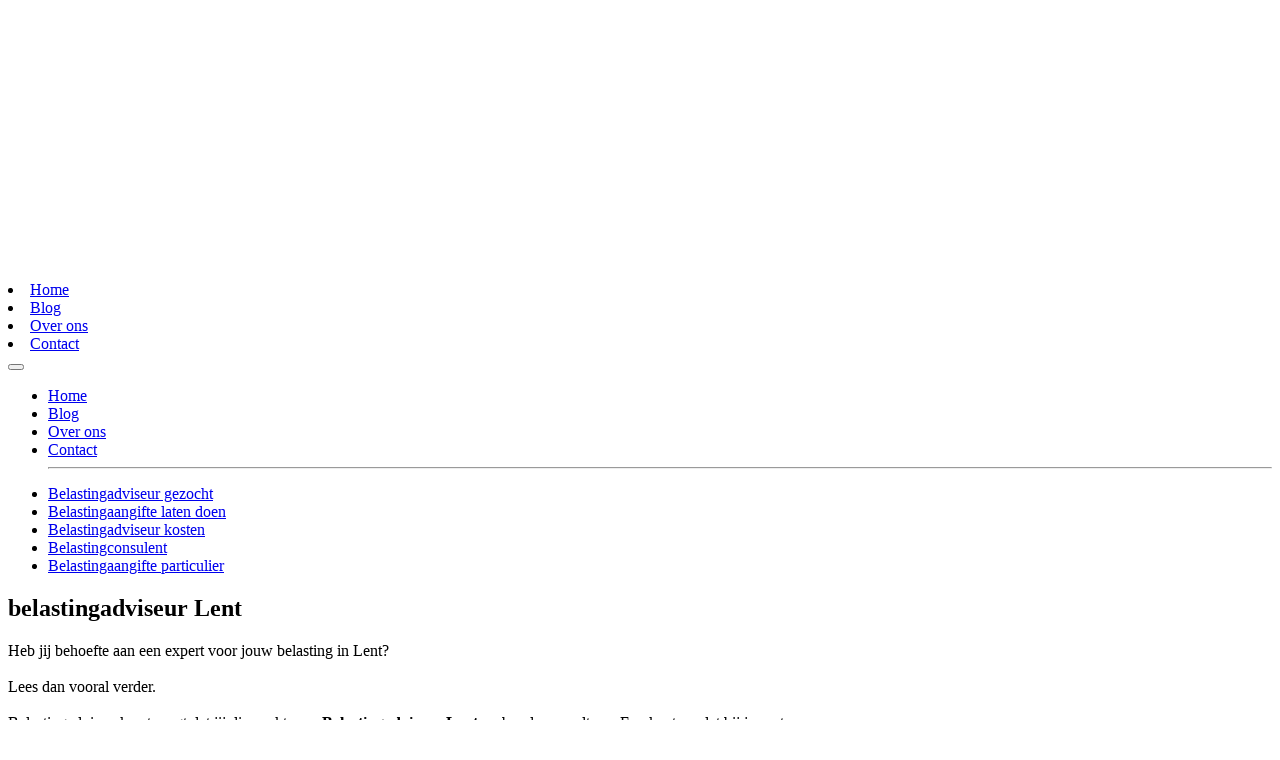

--- FILE ---
content_type: text/html; charset=UTF-8
request_url: https://belastingadviseurkaart.nl/plaats/belastingadviseur-lent/
body_size: 29818
content:
<!DOCTYPE html><html lang="nl-NL"><head><meta charset="UTF-8" /><link data-optimized="2" rel="stylesheet" href="https://belastingadviseurkaart.nl/wp-content/litespeed/css/a7261a65211f49a7caf2e4a7c9264341.css?ver=98f68" /> <script type="text/javascript" src="[data-uri]" defer></script> <meta name="viewport" content="width=device-width, initial-scale=1"><meta name="theme-color" content="#01171f">
 <script src="[data-uri]" defer></script> <meta name='robots' content='index, follow, max-image-preview:large, max-snippet:-1, max-video-preview:-1' /><style>img:is([sizes="auto" i], [sizes^="auto," i]) { contain-intrinsic-size: 3000px 1500px }</style><title>Belastingadviseur Lent | Snelle Betaalbare Belastinghulp</title><meta name="description" content="Vergelijk 5 betaalbare belastingkantoren uit Lent en laat je direct helpen met je belastingzaken door een betaalbare belastingadviseur uit Lent.✓" /><link rel="canonical" href="https://belastingadviseurkaart.nl/plaats/belastingadviseur-lent/" /><meta property="og:locale" content="nl_NL" /><meta property="og:type" content="article" /><meta property="og:title" content="Belastingadviseur Lent | Snelle Betaalbare Belastinghulp" /><meta property="og:description" content="Vergelijk 5 betaalbare belastingkantoren uit Lent en laat je direct helpen met je belastingzaken door een betaalbare belastingadviseur uit Lent.✓" /><meta property="og:url" content="https://belastingadviseurkaart.nl/plaats/belastingadviseur-lent/" /><meta property="og:site_name" content="belastingadviseurkaart.nl" /><meta property="og:image" content="https://belastingadviseurkaart.nl/wp-content/uploads/2019/02/Belastingadviseur_Lent.png" /><meta property="og:image:width" content="1020" /><meta property="og:image:height" content="889" /><meta property="og:image:type" content="image/png" /><meta name="twitter:card" content="summary_large_image" /> <script type="application/ld+json" class="yoast-schema-graph">{"@context":"https://schema.org","@graph":[{"@type":"WebPage","@id":"https://belastingadviseurkaart.nl/plaats/belastingadviseur-lent/","url":"https://belastingadviseurkaart.nl/plaats/belastingadviseur-lent/","name":"Belastingadviseur Lent | Snelle Betaalbare Belastinghulp","isPartOf":{"@id":"https://belastingadviseurkaart.nl/#website"},"primaryImageOfPage":{"@id":"https://belastingadviseurkaart.nl/plaats/belastingadviseur-lent/#primaryimage"},"image":{"@id":"https://belastingadviseurkaart.nl/plaats/belastingadviseur-lent/#primaryimage"},"thumbnailUrl":"https://belastingadviseurkaart.nl/wp-content/uploads/2019/02/Belastingadviseur_Lent.png","datePublished":"2019-06-12T22:00:00+00:00","dateModified":"2019-06-12T22:00:00+00:00","description":"Vergelijk 5 betaalbare belastingkantoren uit Lent en laat je direct helpen met je belastingzaken door een betaalbare belastingadviseur uit Lent.✓","breadcrumb":{"@id":"https://belastingadviseurkaart.nl/plaats/belastingadviseur-lent/#breadcrumb"},"inLanguage":"nl-NL","potentialAction":[{"@type":"ReadAction","target":["https://belastingadviseurkaart.nl/plaats/belastingadviseur-lent/"]}]},{"@type":"ImageObject","inLanguage":"nl-NL","@id":"https://belastingadviseurkaart.nl/plaats/belastingadviseur-lent/#primaryimage","url":"https://belastingadviseurkaart.nl/wp-content/uploads/2019/02/Belastingadviseur_Lent.png","contentUrl":"https://belastingadviseurkaart.nl/wp-content/uploads/2019/02/Belastingadviseur_Lent.png","width":1020,"height":889,"caption":"Accountant Lent"},{"@type":"BreadcrumbList","@id":"https://belastingadviseurkaart.nl/plaats/belastingadviseur-lent/#breadcrumb","itemListElement":[{"@type":"ListItem","position":1,"name":"Home","item":"https://belastingadviseurkaart.nl/"},{"@type":"ListItem","position":2,"name":"Plaats","item":"https://belastingadviseurkaart.nl/plaats/"},{"@type":"ListItem","position":3,"name":"Belastingadviseur Lent"}]},{"@type":"WebSite","@id":"https://belastingadviseurkaart.nl/#website","url":"https://belastingadviseurkaart.nl/","name":"belastingadviseurkaart.nl","description":"een enorm fijne website","potentialAction":[{"@type":"SearchAction","target":{"@type":"EntryPoint","urlTemplate":"https://belastingadviseurkaart.nl/?s={search_term_string}"},"query-input":{"@type":"PropertyValueSpecification","valueRequired":true,"valueName":"search_term_string"}}],"inLanguage":"nl-NL"}]}</script> <link rel="alternate" type="application/rss+xml" title="belastingadviseurkaart.nl &raquo; Belastingadviseur Lent reacties feed" href="https://belastingadviseurkaart.nl/plaats/belastingadviseur-lent/feed/" /><style id='classic-theme-styles-inline-css' type='text/css'>/*! This file is auto-generated */
.wp-block-button__link{color:#fff;background-color:#32373c;border-radius:9999px;box-shadow:none;text-decoration:none;padding:calc(.667em + 2px) calc(1.333em + 2px);font-size:1.125em}.wp-block-file__button{background:#32373c;color:#fff;text-decoration:none}</style><style id='global-styles-inline-css' type='text/css'>:root{--wp--preset--aspect-ratio--square: 1;--wp--preset--aspect-ratio--4-3: 4/3;--wp--preset--aspect-ratio--3-4: 3/4;--wp--preset--aspect-ratio--3-2: 3/2;--wp--preset--aspect-ratio--2-3: 2/3;--wp--preset--aspect-ratio--16-9: 16/9;--wp--preset--aspect-ratio--9-16: 9/16;--wp--preset--color--black: #000000;--wp--preset--color--cyan-bluish-gray: #abb8c3;--wp--preset--color--white: #ffffff;--wp--preset--color--pale-pink: #f78da7;--wp--preset--color--vivid-red: #cf2e2e;--wp--preset--color--luminous-vivid-orange: #ff6900;--wp--preset--color--luminous-vivid-amber: #fcb900;--wp--preset--color--light-green-cyan: #7bdcb5;--wp--preset--color--vivid-green-cyan: #00d084;--wp--preset--color--pale-cyan-blue: #8ed1fc;--wp--preset--color--vivid-cyan-blue: #0693e3;--wp--preset--color--vivid-purple: #9b51e0;--wp--preset--gradient--vivid-cyan-blue-to-vivid-purple: linear-gradient(135deg,rgba(6,147,227,1) 0%,rgb(155,81,224) 100%);--wp--preset--gradient--light-green-cyan-to-vivid-green-cyan: linear-gradient(135deg,rgb(122,220,180) 0%,rgb(0,208,130) 100%);--wp--preset--gradient--luminous-vivid-amber-to-luminous-vivid-orange: linear-gradient(135deg,rgba(252,185,0,1) 0%,rgba(255,105,0,1) 100%);--wp--preset--gradient--luminous-vivid-orange-to-vivid-red: linear-gradient(135deg,rgba(255,105,0,1) 0%,rgb(207,46,46) 100%);--wp--preset--gradient--very-light-gray-to-cyan-bluish-gray: linear-gradient(135deg,rgb(238,238,238) 0%,rgb(169,184,195) 100%);--wp--preset--gradient--cool-to-warm-spectrum: linear-gradient(135deg,rgb(74,234,220) 0%,rgb(151,120,209) 20%,rgb(207,42,186) 40%,rgb(238,44,130) 60%,rgb(251,105,98) 80%,rgb(254,248,76) 100%);--wp--preset--gradient--blush-light-purple: linear-gradient(135deg,rgb(255,206,236) 0%,rgb(152,150,240) 100%);--wp--preset--gradient--blush-bordeaux: linear-gradient(135deg,rgb(254,205,165) 0%,rgb(254,45,45) 50%,rgb(107,0,62) 100%);--wp--preset--gradient--luminous-dusk: linear-gradient(135deg,rgb(255,203,112) 0%,rgb(199,81,192) 50%,rgb(65,88,208) 100%);--wp--preset--gradient--pale-ocean: linear-gradient(135deg,rgb(255,245,203) 0%,rgb(182,227,212) 50%,rgb(51,167,181) 100%);--wp--preset--gradient--electric-grass: linear-gradient(135deg,rgb(202,248,128) 0%,rgb(113,206,126) 100%);--wp--preset--gradient--midnight: linear-gradient(135deg,rgb(2,3,129) 0%,rgb(40,116,252) 100%);--wp--preset--font-size--small: 13px;--wp--preset--font-size--medium: 20px;--wp--preset--font-size--large: 36px;--wp--preset--font-size--x-large: 42px;--wp--preset--spacing--20: 0.44rem;--wp--preset--spacing--30: 0.67rem;--wp--preset--spacing--40: 1rem;--wp--preset--spacing--50: 1.5rem;--wp--preset--spacing--60: 2.25rem;--wp--preset--spacing--70: 3.38rem;--wp--preset--spacing--80: 5.06rem;--wp--preset--shadow--natural: 6px 6px 9px rgba(0, 0, 0, 0.2);--wp--preset--shadow--deep: 12px 12px 50px rgba(0, 0, 0, 0.4);--wp--preset--shadow--sharp: 6px 6px 0px rgba(0, 0, 0, 0.2);--wp--preset--shadow--outlined: 6px 6px 0px -3px rgba(255, 255, 255, 1), 6px 6px rgba(0, 0, 0, 1);--wp--preset--shadow--crisp: 6px 6px 0px rgba(0, 0, 0, 1);}:where(.is-layout-flex){gap: 0.5em;}:where(.is-layout-grid){gap: 0.5em;}body .is-layout-flex{display: flex;}.is-layout-flex{flex-wrap: wrap;align-items: center;}.is-layout-flex > :is(*, div){margin: 0;}body .is-layout-grid{display: grid;}.is-layout-grid > :is(*, div){margin: 0;}:where(.wp-block-columns.is-layout-flex){gap: 2em;}:where(.wp-block-columns.is-layout-grid){gap: 2em;}:where(.wp-block-post-template.is-layout-flex){gap: 1.25em;}:where(.wp-block-post-template.is-layout-grid){gap: 1.25em;}.has-black-color{color: var(--wp--preset--color--black) !important;}.has-cyan-bluish-gray-color{color: var(--wp--preset--color--cyan-bluish-gray) !important;}.has-white-color{color: var(--wp--preset--color--white) !important;}.has-pale-pink-color{color: var(--wp--preset--color--pale-pink) !important;}.has-vivid-red-color{color: var(--wp--preset--color--vivid-red) !important;}.has-luminous-vivid-orange-color{color: var(--wp--preset--color--luminous-vivid-orange) !important;}.has-luminous-vivid-amber-color{color: var(--wp--preset--color--luminous-vivid-amber) !important;}.has-light-green-cyan-color{color: var(--wp--preset--color--light-green-cyan) !important;}.has-vivid-green-cyan-color{color: var(--wp--preset--color--vivid-green-cyan) !important;}.has-pale-cyan-blue-color{color: var(--wp--preset--color--pale-cyan-blue) !important;}.has-vivid-cyan-blue-color{color: var(--wp--preset--color--vivid-cyan-blue) !important;}.has-vivid-purple-color{color: var(--wp--preset--color--vivid-purple) !important;}.has-black-background-color{background-color: var(--wp--preset--color--black) !important;}.has-cyan-bluish-gray-background-color{background-color: var(--wp--preset--color--cyan-bluish-gray) !important;}.has-white-background-color{background-color: var(--wp--preset--color--white) !important;}.has-pale-pink-background-color{background-color: var(--wp--preset--color--pale-pink) !important;}.has-vivid-red-background-color{background-color: var(--wp--preset--color--vivid-red) !important;}.has-luminous-vivid-orange-background-color{background-color: var(--wp--preset--color--luminous-vivid-orange) !important;}.has-luminous-vivid-amber-background-color{background-color: var(--wp--preset--color--luminous-vivid-amber) !important;}.has-light-green-cyan-background-color{background-color: var(--wp--preset--color--light-green-cyan) !important;}.has-vivid-green-cyan-background-color{background-color: var(--wp--preset--color--vivid-green-cyan) !important;}.has-pale-cyan-blue-background-color{background-color: var(--wp--preset--color--pale-cyan-blue) !important;}.has-vivid-cyan-blue-background-color{background-color: var(--wp--preset--color--vivid-cyan-blue) !important;}.has-vivid-purple-background-color{background-color: var(--wp--preset--color--vivid-purple) !important;}.has-black-border-color{border-color: var(--wp--preset--color--black) !important;}.has-cyan-bluish-gray-border-color{border-color: var(--wp--preset--color--cyan-bluish-gray) !important;}.has-white-border-color{border-color: var(--wp--preset--color--white) !important;}.has-pale-pink-border-color{border-color: var(--wp--preset--color--pale-pink) !important;}.has-vivid-red-border-color{border-color: var(--wp--preset--color--vivid-red) !important;}.has-luminous-vivid-orange-border-color{border-color: var(--wp--preset--color--luminous-vivid-orange) !important;}.has-luminous-vivid-amber-border-color{border-color: var(--wp--preset--color--luminous-vivid-amber) !important;}.has-light-green-cyan-border-color{border-color: var(--wp--preset--color--light-green-cyan) !important;}.has-vivid-green-cyan-border-color{border-color: var(--wp--preset--color--vivid-green-cyan) !important;}.has-pale-cyan-blue-border-color{border-color: var(--wp--preset--color--pale-cyan-blue) !important;}.has-vivid-cyan-blue-border-color{border-color: var(--wp--preset--color--vivid-cyan-blue) !important;}.has-vivid-purple-border-color{border-color: var(--wp--preset--color--vivid-purple) !important;}.has-vivid-cyan-blue-to-vivid-purple-gradient-background{background: var(--wp--preset--gradient--vivid-cyan-blue-to-vivid-purple) !important;}.has-light-green-cyan-to-vivid-green-cyan-gradient-background{background: var(--wp--preset--gradient--light-green-cyan-to-vivid-green-cyan) !important;}.has-luminous-vivid-amber-to-luminous-vivid-orange-gradient-background{background: var(--wp--preset--gradient--luminous-vivid-amber-to-luminous-vivid-orange) !important;}.has-luminous-vivid-orange-to-vivid-red-gradient-background{background: var(--wp--preset--gradient--luminous-vivid-orange-to-vivid-red) !important;}.has-very-light-gray-to-cyan-bluish-gray-gradient-background{background: var(--wp--preset--gradient--very-light-gray-to-cyan-bluish-gray) !important;}.has-cool-to-warm-spectrum-gradient-background{background: var(--wp--preset--gradient--cool-to-warm-spectrum) !important;}.has-blush-light-purple-gradient-background{background: var(--wp--preset--gradient--blush-light-purple) !important;}.has-blush-bordeaux-gradient-background{background: var(--wp--preset--gradient--blush-bordeaux) !important;}.has-luminous-dusk-gradient-background{background: var(--wp--preset--gradient--luminous-dusk) !important;}.has-pale-ocean-gradient-background{background: var(--wp--preset--gradient--pale-ocean) !important;}.has-electric-grass-gradient-background{background: var(--wp--preset--gradient--electric-grass) !important;}.has-midnight-gradient-background{background: var(--wp--preset--gradient--midnight) !important;}.has-small-font-size{font-size: var(--wp--preset--font-size--small) !important;}.has-medium-font-size{font-size: var(--wp--preset--font-size--medium) !important;}.has-large-font-size{font-size: var(--wp--preset--font-size--large) !important;}.has-x-large-font-size{font-size: var(--wp--preset--font-size--x-large) !important;}
:where(.wp-block-post-template.is-layout-flex){gap: 1.25em;}:where(.wp-block-post-template.is-layout-grid){gap: 1.25em;}
:where(.wp-block-columns.is-layout-flex){gap: 2em;}:where(.wp-block-columns.is-layout-grid){gap: 2em;}
:root :where(.wp-block-pullquote){font-size: 1.5em;line-height: 1.6;}</style> <script type="text/javascript" src="https://belastingadviseurkaart.nl/wp-includes/js/jquery/jquery.min.js" id="jquery-core-js"></script> <script data-optimized="1" type="text/javascript" src="https://belastingadviseurkaart.nl/wp-content/litespeed/js/3af23310466a1077d49e350117ed7408.js?ver=d7408" id="jquery-migrate-js" defer data-deferred="1"></script> <script data-optimized="1" type="text/javascript" src="https://belastingadviseurkaart.nl/wp-content/litespeed/js/d273dac7608bfa8cca96e3d5b95f0e63.js?ver=f0e63" id="colorbox-js" defer data-deferred="1"></script> <script type="text/javascript" id="thumbs_rating_scripts-js-extra" src="[data-uri]" defer></script> <script data-optimized="1" type="text/javascript" src="https://belastingadviseurkaart.nl/wp-content/litespeed/js/48779456e081132ec2b907338e3fb9ba.js?ver=fb9ba" id="thumbs_rating_scripts-js" defer data-deferred="1"></script> <link rel="https://api.w.org/" href="https://belastingadviseurkaart.nl/wp-json/" /><link rel="alternate" title="JSON" type="application/json" href="https://belastingadviseurkaart.nl/wp-json/wp/v2/pages/32643" /><link rel="EditURI" type="application/rsd+xml" title="RSD" href="https://belastingadviseurkaart.nl/xmlrpc.php?rsd" /><meta name="generator" content="WordPress 6.7.4" /><link rel='shortlink' href='https://belastingadviseurkaart.nl/?p=32643' /><link rel="alternate" title="oEmbed (JSON)" type="application/json+oembed" href="https://belastingadviseurkaart.nl/wp-json/oembed/1.0/embed?url=https%3A%2F%2Fbelastingadviseurkaart.nl%2Fplaats%2Fbelastingadviseur-lent%2F" /><link rel="alternate" title="oEmbed (XML)" type="text/xml+oembed" href="https://belastingadviseurkaart.nl/wp-json/oembed/1.0/embed?url=https%3A%2F%2Fbelastingadviseurkaart.nl%2Fplaats%2Fbelastingadviseur-lent%2F&#038;format=xml" /><link rel="icon" href="https://belastingadviseurkaart.nl/wp-content/uploads/2019/02/cropped-Favicon-en-logo-32x32.png" sizes="32x32" /><link rel="icon" href="https://belastingadviseurkaart.nl/wp-content/uploads/2019/02/cropped-Favicon-en-logo-192x192.png" sizes="192x192" /><link rel="apple-touch-icon" href="https://belastingadviseurkaart.nl/wp-content/uploads/2019/02/cropped-Favicon-en-logo-180x180.png" /><meta name="msapplication-TileImage" content="https://belastingadviseurkaart.nl/wp-content/uploads/2019/02/cropped-Favicon-en-logo-270x270.png" /></head><body
class="page-template page-template-template_plaatsnaam page-template-template_plaatsnaam-php page page-id-32643 page-child parent-pageid-14939 belastingadviseur-lent"><noscript><iframe src="https://www.googletagmanager.com/ns.html?id=GTM-MRQ5Z8G"
height="0" width="0" style="display:none;visibility:hidden"></iframe></noscript><nav class="navbar navbar-dark"><div class="container">
<a class="navbar-brand" href="https://belastingadviseurkaart.nl">
<svg id="Laag_1" xmlns="http://www.w3.org/2000/svg" viewBox="0 0 1314.3 280"><style>.st1{fill:#fff}</style><g id="Laag_1-2"><g id="Z1FxJg.tif"><path class="st1" d="M182.3 215.6L66.8 100.1l48.4-48.4L224.4 161c-.6 1.3-1.2 2.9-1.9 4.4-2.3 5.2-5.1 10.1-8.2 14.7-2.8 4.3-5.9 8.3-9.2 12.1-5 5.6-10.4 10.9-15.6 16.1l-6.6 6.6c-.2.4-.4.6-.6.7zM229.7 145.4L125.5 41.2l32.9-32.7c23.7 9.3 43 24.6 56.7 46.4 17.5 28 22 58.3 14.6 90.5zM117.4 280l-53.2-53.3 54.1-54 53.2 53.2-54.1 54.1zM107.7 162.2l-54.2 54.2c-.8-.7-1.6-1.5-2.4-2.3-2-2-3.9-4.1-6-6-1.8-1.7-3.8-3.1-5.6-4.8-3-2.9-5.9-5.7-8.7-8.8-2.6-2.8-5-5.8-7.3-8.9-4.7-6.3-8.7-12.9-11.8-20.1-1.1-2.3-2-4.7-3-7.1-.1-.2-.1-.3-.2-.5L56 110.4l51.7 51.8zM56.2 89.3l-36-35.9C33 33.7 51.5 18.6 73.1 9.6l31.4 31.5-48.3 48.2zM3.7 141.7c-.1-.2-.2-.4-.2-.6-4.1-19.6-3.1-39.9 2.9-59 1.6-5.3 3.7-10.5 6.2-15.4l33 33.1-41.9 41.9zM141.5 3.9L115 30.4 89.3 4.7c17.1-4.3 34.9-4.5 52.2-.8z"/></g></g><path class="st1" d="M263.8 226.4v-63.5h7.6v40.7l15.2-18.7h9.3L278.8 204l17.5 22.3H287l-15.7-21.1v21.1h-7.5zM344.2 227.2h-.6c-7.4 0-9-2.2-10.7-6.1-3.1 3.6-7.4 6.1-12.7 6.1-7.7 0-12.8-5.1-12.8-12 0-11.7 14.2-14.6 24.8-14.8 0-7.9-3.2-9.6-9.1-9.6-3.1 0-6.5.7-10.9 3.7l-1.1-6.2c3.3-2.5 8.5-4.3 14-4.3 10.5 0 14.6 4.9 14.6 19.9v8.5c0 5.9.3 8.7 4.7 8.7h.8l-1 6.1zm-11.9-21.6c-12.1.4-17 3-17 9.1 0 4.5 2.6 6.3 6.4 6.3 4.1 0 8.1-2.2 10.6-5.6v-9.8zM394.2 227.2h-.6c-7.4 0-9-2.2-10.7-6.1-3.1 3.6-7.4 6.1-12.7 6.1-7.7 0-12.8-5.1-12.8-12 0-11.7 14.2-14.6 24.8-14.8 0-7.9-3.2-9.6-9.1-9.6-3.1 0-6.5.7-10.9 3.7l-1.1-6.2c3.3-2.5 8.5-4.3 14-4.3 10.5 0 14.6 4.9 14.6 19.9v8.5c0 5.9.3 8.7 4.7 8.7h.8l-1 6.1zm-12-21.6c-12.1.4-17 3-17 9.1 0 4.5 2.6 6.3 6.4 6.3 4.1 0 8.1-2.2 10.6-5.6v-9.8zM430.7 191.8h-2.6c-3.5 0-8 2.7-9.5 5.3v29.3h-8.1v-41.5h6.3l.9 6.9c5-5.7 9-8.4 14-8.4h.7l-1.7 8.4zM468.1 227.2h-6.9c-7.9 0-10.8-4.9-10.8-9.9v-26.5h-7.1l.7-5.9h6.4v-10.2l7.6-.8v11h11v5.9h-10.9v21.8c0 8 .5 8.5 8.7 8.5h1.9l-.6 6.1z"/><g><path class="st1" d="M263.4 149.2V51.6h26.3c22.4 0 37.3 3.5 37.3 25.1 0 8.8-2.5 15.6-8.2 20.3 11.3 4.3 17 11 17 23.4 0 22.6-18.5 28.7-34.8 28.7h-37.6zm17.9-82.4v24h17.4c5 0 11.8-2.1 11.8-11.4 0-10.2-5.3-12.5-13.5-12.5h-15.7zm0 38.1V134h17.6c11.4 0 18.7-3.5 18.7-14.5 0-11.3-7.7-14.6-17.7-14.6h-18.6zM361.8 118.1c2 13 11.6 18.3 20.8 18.3 6.5 0 15.7-2.6 21.5-5.7l.8 14.6c-5.3 2.8-13.4 5.3-23.3 5.3-25.2 0-37.8-16.6-37.8-36.1 0-19.4 12-36.1 33.4-36.1 17.6 0 30.7 11.8 30.7 30.2 0 3.1-.4 6.1-1.1 9.5h-45zm.4-11.7h28.1c0-6.3-3.2-13.8-12.5-13.8-8.9 0-13.9 5.9-15.6 13.8zM443.9 150.6h-6.3c-12.4 0-17.8-8.2-17.8-18.3V44.7H437v80.5c0 11.1 1.5 11.1 8.4 11.1l-1.5 14.3zM514.6 150.6h-6.3c-7.8 0-13-3.2-15.6-8.1-4.6 5.2-13 8.1-21.3 8.1-11.1 0-20.2-7.7-20.2-20.9 0-19.6 26.1-24.5 39.2-24.9-.4-7.9-3.6-11.4-12.5-11.4-6.3 0-11.7 1.7-19.1 5.3l-1.5-14.1c8.4-4 16.7-6.1 25.4-6.1 15.6 0 25.2 7.8 25.2 28v18.8c0 10.4 1.1 11.1 6.1 11.1h2.2l-1.6 14.2zm-24.1-34.2c-9.8.4-21.2 4.3-21.2 12.5 0 5.7 2.8 8.4 9.3 8.4 3.1 0 8.2-1.5 11.8-5v-15.9zM522 145.4l1.5-14.8c4.3 3.3 13.7 7 21.5 7 8.4 0 10.6-4.2 10.6-7.7 0-5.9-6-7.8-12.8-9.9-9.8-2.9-20.1-6.1-20.1-19.5 0-9.8 5.9-22.2 25.5-22.2 9.1 0 18.1 2.6 21.9 5.2l-1.5 14.8c-3.5-3.5-11.6-7.5-19.1-7.5-6 0-11.6 2.1-11.6 7.7 0 6.7 7.1 7.8 15.9 10.3 9.3 2.6 19.1 7 19.1 21.3 0 8.5-3.5 20.5-27.3 20.5-10.9 0-19.6-2.5-23.6-5.2zM619.8 150.6h-12.4c-13.1 0-18.7-9.2-18.7-18.3V93.7h-9.9l1.5-14.2h8.4V64.2l17.3-1.8v17.1h15.3v14.2H606v31.5c0 10.6.8 11.1 10.6 11.1h4.7l-1.5 14.3zM632.6 68.9V51.6h17.3v17.3h-17.3zm0 80.3V79.5h17.3v69.7h-17.3zM710.2 149.2v-37.5c0-13-4-19.1-13.8-19.1-5.9 0-9.9 2.2-13.1 6v50.6H666V79.5h16.2l.3 4.2c4-2.9 9.9-5.3 15.3-5.3 21.7 0 29.7 13.7 29.7 33.3v37.5h-17.3zM738.2 163.4c0-6.7 4-11.7 11.4-15.6-3.8-2.4-6.3-5.4-6.3-10 0-4.3 2.4-7.2 7-9.5-7-5-10.7-13.2-10.7-22.4 0-14.9 10-27.4 28.3-27.4 6.3 0 11.7 1.5 15.9 4.2 2.8-1.5 8.4-3.1 14.9-3.1h4.5L802 90.4h-6.3c-.8 0-2.4 0-3.9.1 2.8 4.3 4.2 9.8 4.2 15.3 0 14.9-9.9 27.4-28.1 27.4-2.6 0-5-.3-7.4-.7-1 .4-1.5 1.3-1.5 2.2 0 3.3 6 4.3 17.4 5.7 9.9 1.3 28 4.2 28 21 0 13.5-11.8 22.4-33.3 22.4-23.1.2-32.9-10.1-32.9-20.4zm24-11.3c-5 1.7-9.6 4.3-9.6 9.6 0 6.1 6.4 10 17.7 10 10.7 0 18.8-3.5 18.8-9.5 0-6.7-9.8-7.9-18.5-8.9-2.6-.2-5.3-.6-8.4-1.2zm-7.1-46.3c0 8.9 4.3 14.8 12.8 14.8 8.4 0 12.7-5.9 12.7-14.8S776.3 91 767.9 91c-8.5.1-12.8 5.9-12.8 14.8zM871 150.6h-6.3c-7.8 0-13-3.2-15.6-8.1-4.6 5.2-13 8.1-21.3 8.1-11.1 0-20.2-7.7-20.2-20.9 0-19.6 26.1-24.5 39.2-24.9-.4-7.9-3.6-11.4-12.5-11.4-6.3 0-11.7 1.7-19.1 5.3l-1.5-14.1c8.4-4 16.7-6.1 25.4-6.1 15.6 0 25.2 7.8 25.2 28v18.8c0 10.4 1.1 11.1 6.1 11.1h2.2l-1.6 14.2zm-24.1-34.2c-9.8.4-21.2 4.3-21.2 12.5 0 5.7 2.8 8.4 9.3 8.4 3.1 0 8.2-1.5 11.8-5v-15.9zM929.4 149.2l-.3-3.9c-4.9 3.3-9.5 5.3-17 5.3-22.3 0-34.1-16.6-34.1-36.1s11.8-36.1 34.1-36.1c7.1 0 11.8 1.7 16.3 4.6V44.7h17.3v104.5h-16.3zm-33.7-34.7c0 13 6.4 21.9 17.6 21.9s16-8.9 16-21.9-4.9-21.9-16-21.9-17.6 8.9-17.6 21.9zM995.6 149.2h-14.8L954 79.5h17l17.1 48.2 17.1-48.2h17l-26.6 69.7zM1030.8 68.9V51.6h17.3v17.3h-17.3zm0 80.3V79.5h17.3v69.7h-17.3zM1060.5 145.4l1.5-14.8c4.3 3.3 13.7 7 21.5 7 8.4 0 10.6-4.2 10.6-7.7 0-5.9-6-7.8-12.8-9.9-9.8-2.9-20.1-6.1-20.1-19.5 0-9.8 5.9-22.2 25.5-22.2 9.1 0 18.1 2.6 21.9 5.2l-1.5 14.8c-3.5-3.5-11.6-7.5-19.1-7.5-6 0-11.6 2.1-11.6 7.7 0 6.7 7.1 7.8 15.9 10.3 9.3 2.6 19.1 7 19.1 21.3 0 8.5-3.5 20.5-27.3 20.5-10.9 0-19.6-2.5-23.6-5.2zM1137 118.1c2 13 11.6 18.3 20.8 18.3 6.5 0 15.7-2.6 21.5-5.7l.8 14.6c-5.3 2.8-13.4 5.3-23.3 5.3-25.2 0-37.8-16.6-37.8-36.1 0-19.4 12-36.1 33.4-36.1 17.6 0 30.7 11.8 30.7 30.2 0 3.1-.4 6.1-1.1 9.5h-45zm.4-11.7h28.1c0-6.3-3.2-13.8-12.5-13.8-8.9 0-13.9 5.9-15.6 13.8zM1239.5 149.2l-.3-4.2c-4 3.1-10 5.6-15.5 5.6-21.7 0-29.5-13.9-29.5-33.6V79.5h17.3V117c0 13 4 19.1 13.8 19.1 5.7 0 9.9-2.1 13.1-5.9V79.5h17.3v69.7h-16.2zM1308.2 94.7h-6.4c-5.7 0-10.7 3.1-12.7 7v47.5h-17.3V79.5h16.2l.4 7.4c3.6-3.8 10.6-8.5 18.5-8.5h4.6l-3.3 16.3z"/></g></svg>	</a><div class="d-flex align-items-center"><div class="desktopnav d-none d-lg-block d-xl-block"><li><a class="home" href="https://belastingadviseurkaart.nl" rel="nofollow">Home</a></li><li><a class="blog" href="https://belastingadviseurkaart.nl/blog" rel="nofollow">Blog</a></li><li><a class="over-ons" href="https://belastingadviseurkaart.nl/over-ons" rel="nofollow">Over ons</a></li><li><a class="contact" href="https://belastingadviseurkaart.nl/contact" rel="nofollow">Contact</a></li></div>
<button class="navbar-toggler" type="button" data-toggle="collapse" data-target="#hoofdmenu" aria-controls="hoofdmenu" aria-expanded="false" aria-label="Toggle navigation">
<span class="navbar-toggler-icon"></span>
</button></div><div class="collapse navbar-collapse" id="hoofdmenu"><ul class="mobilenav d-block d-lg-none d-xl-none"><li><a class="home" href="https://belastingadviseurkaart.nl" rel="nofollow">Home</a></li><li><a class="blog" href="https://belastingadviseurkaart.nl/blog" rel="nofollow">Blog</a></li><li><a class="over-ons" href="https://belastingadviseurkaart.nl/over-ons" rel="nofollow">Over ons</a></li><li><a class="contact" href="https://belastingadviseurkaart.nl/contact" rel="nofollow">Contact</a></li><hr></ul><ul id="menu-hoofdmenu" class=""><li id="menu-item-33833" class="menu-item menu-item-type-post_type menu-item-object-page menu-item-33833"><a title="Belastingadviseur gezocht" href="https://belastingadviseurkaart.nl/belastingadviseur-gezocht/">Belastingadviseur gezocht</a></li><li id="menu-item-33834" class="menu-item menu-item-type-post_type menu-item-object-page menu-item-33834"><a title="Belastingaangifte laten doen" href="https://belastingadviseurkaart.nl/belastingaangifte-laten-doen/">Belastingaangifte laten doen</a></li><li id="menu-item-33835" class="menu-item menu-item-type-post_type menu-item-object-page menu-item-33835"><a title="Belastingadviseur kosten" href="https://belastingadviseurkaart.nl/belastingadviseur-kosten/">Belastingadviseur kosten</a></li><li id="menu-item-33836" class="menu-item menu-item-type-post_type menu-item-object-page menu-item-33836"><a title="Belastingconsulent" href="https://belastingadviseurkaart.nl/belastingconsulent/">Belastingconsulent</a></li><li id="menu-item-33837" class="menu-item menu-item-type-post_type menu-item-object-page menu-item-33837"><a title="Belastingaangifte particulier" href="https://belastingadviseurkaart.nl/belastingaangifte-particulier/">Belastingaangifte particulier</a></li></ul></div></div></nav><div class="menuoverlay"></div><section id="entry"><div class="container"><div class="row"><div class="col-12 col-md-6"><h1>belastingadviseur Lent</h1><p>Heb jij behoefte aan een expert voor jouw belasting in Lent?</br><br />
Lees dan vooral verder.</br><br />
Belastingadviseurkaart zorgt dat jij die zoekt naar <b>Belastingadviseur Lent</b> verbonden wordt aan Een kantoor dat bij je past. </br></br><b>Het beste gedeelte?</b></br><br />
Belastingadviseurkaart doet dit compleet gratis &#038; onafhankelijk van alle belastingadvieskantoren uit Lent &#8211; <b>voor altijd</b> &#8211; zodat onze klanten het beste geholpen worden in 2026 en verder.</p><h3>Belastingadviseur Lent gezocht?</h3><p><a class="btn btn-primary" href="/belastingaangifte-laten-doen/"> Een belastingadviseur uit Lent vinden </a></p></div><div class="col-12 col-md-6">
<img src="https://belastingadviseurkaart.nl/wp-content/uploads/2019/02/Belastingadviseur_Lent.png" alt="Belastingadviseur Lent"></div></div></div>
<svg xmlns="http://www.w3.org/2000/svg" viewBox="0 0 1000 100" preserveAspectRatio="none">
<path class="elementor-shape-fill" d="M790.5,93.1c-59.3-5.3-116.8-18-192.6-50c-29.6-12.7-76.9-31-100.5-35.9c-23.6-4.9-52.6-7.8-75.5-5.3
c-10.2,1.1-22.6,1.4-50.1,7.4c-27.2,6.3-58.2,16.6-79.4,24.7c-41.3,15.9-94.9,21.9-134,22.6C72,58.2,0,25.8,0,25.8V100h1000V65.3
c0,0-51.5,19.4-106.2,25.7C839.5,97,814.1,95.2,790.5,93.1z"></path>
</svg></section><section id="recentiesengreep"><div class="container"><div class="row"><div class="col-12 col-md-4"><div class="aantalsterren"><span>4.7</span><div class="star-filled"></div><div class="star-filled"></div><div class="star-filled"></div><div class="star-filled"></div><div class="star-zeven"></div></div>
4.7 van de 5 sterren (gebaseerd op <a href="#recensies">283 reviews</a>)</div><div class="col-12 col-md-8 bedrijvenslidercol"><div class="bedrijven"><div>
<img src="https://belastingadviseurkaart.nl/wp-content/uploads/2019/02/Tasrius_belastingkantoor.jpg" alt="Tasrius belastingkantoor" /></div><div>
<img src="https://belastingadviseurkaart.nl/wp-content/uploads/2019/02/kwartaalgroep_Belastingadviseurs_collectief.jpg" alt="kwartaalgroep Belastingadviseurs collectief" /></div><div>
<img src="https://belastingadviseurkaart.nl/wp-content/uploads/2019/02/Ikarola_Belastingzaken.jpg" alt="Ikarola Belastingzaken" /></div><div>
<img src="https://belastingadviseurkaart.nl/wp-content/uploads/2019/02/Belastingaangiftes_Optijd.jpg" alt="Belastingaangiftes Optijd" /></div><div>
<img src="https://belastingadviseurkaart.nl/wp-content/uploads/2019/02/Belavieu.jpg" alt="Belavieu Belastingadviseur" /></div><div>
<img src="https://belastingadviseurkaart.nl/wp-content/uploads/2019/02/Deksergroep_Belastingadvies_bureau.jpg" alt="Deksergroep Belastingadvies bureau" /></div><div>
<img src="https://belastingadviseurkaart.nl/wp-content/uploads/2019/02/Admira_Belastingadviseur.jpg" alt="Admira Belastingadviseurs" /></div></div></div></div></div></section><section id="3-9"><div class="container"><div class="row"><div class="col-md-6"><p><iframe width="560" height="315" src="https://www.youtube.com/embed/3fZi4GyM3ck" frameborder="0" allow="accelerometer; autoplay; encrypted-media; gyroscope; picture-in-picture" allowfullscreen></iframe></p><p>Bekijk deze video om erachter te komen hoe wij niet alleen meerwaarde bieden in Lent, maar in heel Nederland! Zo hebben wij ondernemers uit Ressen, Heilig Landstichting en Bemmel bijvoorbeeld ook geholpen aan een belastingadviseur.</p></div><div class="col-md-6"><h2> Belastingadviseur in Lent</h2><p>Hulp nodig bij je belastingaangiften? Neem contact op met een belastingadviseur in Lent. Een goede belastingadviseur vinden die jou met je belastingzaken assisteert is niet zo eenvoudig als het lijkt. Wanneer je onderstaande stappen volgt zal het echter wel mogelijk zijn om uit te komen bij de geschikte belastingadviseur. Lees snel verder om er achter te komen hoe je een belastingadviseur in Lent kan contacteren die jouw belastingzaken uit handen zal nemen.</p><p> Spring direct naar: </br><ul><li><a href="#wanneer-kies-je-voor-een-belastingadviseur-in-lent"><p>Wanneer kies je voor een belastingadviseur in Lent</p>
</a></li><li><a href="#betaalbare-belastingadviseur-lent"><p>betaalbare belastingadviseur Lent</p>
</a></li><li><a href="#redenen-om-te-kiezen-voor-een-belastingadviseur-in-lent"><p>Redenen om te kiezen voor een belastingadviseur in Lent</p>
</a></li><li><a href="#tips-bij-het-zoeken-naar-een-belastingadviseur-in-lent"><p>Tips bij het zoeken naar een belastingadviseur in Lent</p>
</a></li><li><a href="#wat-kost-een-belastingkantoor-in-lent"><p>Wat kost een belastingkantoor in Lent</p>
</a></li><li><a href="#3-offertes-voor-de-beste-belastingconsulent-in-lent"><p>3 offertes voor de beste belastingconsulent in Lent</p>
</a></li><li><a href="#belastingadviseur-in-lent-investering-met-voordelen"><p>Belastingadviseur in Lent – investering met voordelen</p>
</a></li><li><a href="#veelgestelde-vragen-uit-lent"><p>Veelgestelde vragen uit Lent</p>
</a></li><li><a href="#recensies"><p>Recensies uit Lent</p>
</a></li><li><a href="#uitgelichte-belastingadviseurs-uit-lent"><p>Uitgelichte belastingadviseurs uit Lent</p>
</a></li></ul></p></div></div></div></section><section id="wanneer-kies-je-voor-een-belastingadviseur-in-lent"><div class="container"><div class="row"><div class="col-md-8"><div class="row"><div class="col"><h2>Wanneer kies je voor een belastingadviseur in Lent</h2><p>Veel ondernemingen stellen zichzelf de vraag op welk moment zij een belastingadviseur in Lent nodig hebben. Een adviseur neemt de belastingzaken van een onderneming uit handen. Dit gaat uiteraard verder dan de gewone belastingzaken, hier wordt ook gekeken naar aftrekposten etcetera. De meeste organisaties merken vrijwel meteen wat de voordelen zijn van een belastingadviseur in Lent, afhankelijk van de grootte van je bedrijf. Wanneer je jaarlijks een lage omzet behaalt kan je de belastingzaken makkelijk zelf doen. Heb je hier toch geen zin in? Dan kan een belastingadviseur toch een goede optie zijn.</p><p>De grote organisaties met een hoge omzet zijn het meest geholpen met het inzetten van een belastingadviseur. Dit door het feit dat je veel geld kunt besparen. Afhankelijk van je jaarlijkse omzet kan je door één kostenbesparing al honderden euro’s over houden. De belastingadviseur laat je meteen zien van waar jij voor in aanmerking komt. Een aantal voordelen opgesomd:</p><ul><li>Zoveel mogelijk belastingvoordeel in Lent</li><li>Altijd een belastingadviseur regio Lent</li><li>Erkende belastingadviseurs regio Lent</li><li>Geen zorgen en frustraties</li><li>Direct beschikbaar</li><li>Bespaart veel tijd</li></ul></div></div></div><div class="col-md-4"><div class="sidebarspacer d-flex flex-column justify-content-center"><h4 class="midden"><p>Alle belastingadviseurs uit Lent</p></h4>
<iframe src="" data-src="https://www.google.com/maps/embed/v1/place?key=AIzaSyAHJJ6qfE8u8mpxGvZbHfFmIoeklc7-CVI&q=Lent" width="100%" height="350" frameborder="0" allowfullscreen></iframe><p>Bekijk ook belastingadviseurs uit</p><ul><li>
<a href="https://belastingadviseurkaart.nl/plaats/belastingadviseur-ressen/">Ressen</a></li><li>
<a href="https://belastingadviseurkaart.nl/plaats/belastingadviseur-heilig-landstichting/">Heilig Landstichting</a></li><li>
<a href="https://belastingadviseurkaart.nl/plaats/belastingadviseur-bemmel/">Bemmel</a></li><li>
<a href="https://belastingadviseurkaart.nl/plaats/belastingadviseur-oosterhout/">Oosterhout</a></li><li>
<a href="https://belastingadviseurkaart.nl/belastingadviseur-nijmegen/">Nijmegen</a></li></ul></div></div></div></div></section><section id="betaalbare-belastingadviseur-lent"><div class="container"><div class="row"><div class="col-md-8"><div class="row"><div class="col"><h2>Ik zoek een betaalbare belastingadviseur in Lent – accountant of belastingadviseur</h2><p>Er zijn een paar dingen die je moet overwegen bij het zoeken naar een belastingadviseur in Lent. De vraag die je jezelf zal moeten stellen: ben je op zoek naar een accountant of kan je beter voor de belastingadviseur gaan. Bedrijfseigenaren halen deze twee personen vaak door elkaar en zijn van mening dat ze hetzelfde kunnen. Dit beeld is alleen incorrect. Een accountant houd zich voornamelijk bezig met het uit handen nemen van je administratie. Mocht je iemand nodig hebben voor je belastingzaken zul je echt een belastingadviseur moeten inhuren. Hierbij kan je denken aan aftrekposten of aan het invullen van de belastingaangifte in maart. Hij zorgt er dus voor dat je minder van je zuurverdiende geld moet afstaan aan de belastingdienst.Dankzij deze adviezen kan je zien waar het in de organisatie nog ruimte is voor verbetering op financieel gebied.</p><p>Klik op <a href="/belastingaangifte-laten-doen/">belastingaangifte laten doen</a> om jouw belastingaangifte te laten doen door een betaalbare  belastingadviseur uit Lent.</p></div></div></div><div class="col-md-4"><div class="sidebarspacer d-flex flex-column justify-content-center">
<a class="icoon" href="/belastingaangifte-laten-doen/" title="Belastingaangifte laten doen">
<svg xmlns="http://www.w3.org/2000/svg" xmlns:xlink="http://www.w3.org/1999/xlink" version="1.1" id="Layer_1" x="0px" y="0px" viewBox="0 0 511.994 511.994" style="enable-background:new 0 0 511.994 511.994;" xml:space="preserve"> <g> <g> <path d="M498.214,493.784c-0.406-0.391-0.844-0.75-1.281-1.062l-68.625-68.625c42.719-50.282,40.344-125.783-7.125-173.283    c-25-24.984-57.75-37.484-90.517-37.484c-4.578,0-9.141,0.266-13.703,0.734c7.531-17.094,12.094-35.594,12.094-54.485    c0,0,12.594-53.609-17.484-104.047l-0.141-2c-0.109,0-0.469,0.031-1,0.109c-6.391-10.313-14.578-20.469-25.079-29.969    C273.775,13.195,245.22,0,210.783,0c-23.586,0-49.922,6.188-75.454,23.672C85.797,57.593,90.797,143.156,90.797,143.156    s3.461,0.875,9.711,1.688c-0.453,4.797-0.703,9.703-0.703,14.734c0,32.235,13.32,63.376,31.953,88.313l-0.219,30.438    c-0.07,0.172-0.141,0.328-0.227,0.5c-2.312,4.516-11.375,14.078-46.211,27.359c-9.812,3.719-17.273,9.422-39.336,15.344    l-1.516,0.438c-20.078,6.625-33.587,25.25-33.587,46.282v58.407h224.605c1.57,1.766,3.203,3.5,4.891,5.188    c24.992,25,57.743,37.484,90.509,37.484c29.392,0,58.767-10.062,82.548-30.172l69.812,69.812l0.094-0.094    c4.172,4.156,10.922,4.156,15.094,0C502.37,504.722,502.37,497.956,498.214,493.784z M300.978,81.906    c2.938,7.188,5.203,14.75,6.766,22.688c-0.406-0.484-0.812-0.938-1.203-1.406c-3.828-4.328-8.078-7.938-12.672-10.812    C296.088,87.812,298.557,84.406,300.978,81.906z M115.43,100.172c3.75-19.453,12.344-45.469,31.954-58.892    c19.32-13.25,40.648-19.953,63.398-19.953c16.562,0,30.18,3.625,38.68,6.672c10.82,3.859,18.234,8.469,21.57,11.484    c7.695,6.969,14.273,14.641,19.743,22.954c-5.97,4.672-12.173,11.766-17.017,22.547c-2.805-0.422-5.688-0.641-8.625-0.641    c-13.906,0-28.781,4.625-45.477,14.172c-38.219,21.828-73.539,26.422-96.438,26.422c-3.984,0-7.617-0.141-10.836-0.344    C112.812,117.656,113.695,109.172,115.43,100.172z M121.141,159.578c0-4.531,0.227-8.969,0.664-13.312    c0.469,0,0.938,0.016,1.414,0.016c26.017,0,65.009-5.234,107.017-29.25c14.141-8.062,25.578-11.359,34.898-11.359    c22.391,0,32.532,18.984,38.61,36.172c1.094,3.062,2.312,5.609,3.625,7.75c0.234,3.281,0.359,6.594,0.359,9.984    c0,19.704-6.25,40.704-17.641,60.329c-18.243,6.094-35.399,16.375-49.931,30.906c-9.156,9.156-16.625,19.359-22.422,30.219    c-1.172,0.156-2.273,0.234-3.297,0.234c-12.414,0-35.742-11.359-57.641-36.328C134.141,219.126,121.141,188,121.141,159.578z     M208.117,304.313c-2.078,6.891-3.562,13.922-4.445,21.016h-2.859l-2.602-13.016L208.117,304.313z M173.798,405.33H32v-37.078    c0-11.719,7.469-22.079,18.617-25.907l0.883-0.266c16.922-4.562,26.648-9.219,33.758-12.625c2.898-1.391,5.18-2.484,7.445-3.328    c22.922-8.75,36.602-16.531,45.016-23.156l30.032,33.969l11.734-9.5l2.172,10.906L173.798,405.33z M170.212,307.517    l-18.836-21.297l1.469-3.25l0.031-4.5l0.047-6.906c10.672,9.969,21.969,17.953,32.906,23.328L170.212,307.517z M214.438,405.33    h-19.164l6.883-58.673h0.625c0.844,20.345,6.516,40.532,17.008,58.673H214.438z M406.089,416.753    c-20.141,20.156-46.938,31.25-75.423,31.25c-28.484,0-55.282-11.094-75.423-31.25c-20.148-20.142-31.242-46.938-31.242-75.424    c0-28.484,11.094-55.266,31.242-75.422c20.141-20.156,46.938-31.25,75.423-31.25s55.282,11.094,75.423,31.25    c20.156,20.156,31.25,46.938,31.25,75.422C437.339,369.814,426.245,396.611,406.089,416.753z"></path> </g> </g> <g> <g> <path d="M330.666,256.001c-47.126,0-85.337,38.203-85.337,85.328c0,5.891,4.781,10.673,10.672,10.673s10.664-4.782,10.664-10.673    c0-35.297,28.704-64,64.001-64c5.891,0,10.672-4.766,10.672-10.672C341.338,260.782,336.557,256.001,330.666,256.001z"></path> </g> </g> <g> </g> <g> </g> <g> </g> <g> </g> <g> </g> <g> </g> <g> </g> <g> </g> <g> </g> <g> </g> <g> </g> <g> </g> <g> </g> <g> </g> <g> </g> </svg>
</a><span class="midden">Jouw belastingaangifte doen door een betaalbare pro uit regio Lent?</span><span class="midden"><a class="btn btn-primary" href="/belastingaangifte-laten-doen/" target="_self"><p>betaalbaar uitbesteden</p>
</a></span><span class="midden">Klik op &#8216;betaalbaar uitbesteden&#8217; om een betaalbare belastingadviseur uit Lent te vinden die bij je past voor jouw aangiftes.</span></div></div></div></div></section><section id="redenen-om-te-kiezen-voor-een-belastingadviseur-in-lent"><div class="container"><div class="row"><div class="col-md-8"><div class="row"><div class="col"><h2>Redenen om te kiezen voor een belastingadviseur in Lent</h2><p>Er zijn genoeg redenen te benoemen waarom jij ook zou moeten kiezen voor een belastingadviseur in Lent, het heeft namelijk veel voordelen. Hij zorgt ervoor dat je geld overhoud dat je normaal kwijt zou zijn aan de belastingdienst. Denk hierbij aan aftrekposten zoals de MKB regeling en de Zelfstandigenaftrek. Dankzij zijn kennis weet je zeker dat je geen onnodige kosten maakt. Naast het besparen van geld bespaar je ook veel tijd. Het invullen en versturen van de aangiftes neemt voor de meeste bedrijfseigenaren veel tijd in beslag. Dit is zonde van je tijd. Door de belastingadviseur hoef jij je hier niet meer mee bezig te houden.</p><p>Tevens is het zo dat je door middel van een belastingadviseur in Lent veel gedoe met de Belastingdienst Lent kan voorkomen. Iedere bedrijfseigenaar in Nederland is verplicht om zijn aangiftes naar behoren in te dienen. Dit is de reden dat ook particulieren er baat bij hebben om een belastingkantoor Lent in te schakelen.</p></div></div></div><div class="col-md-4"><div class="sidebarspacer trajectsidebar"><h4 class="midden"><p>Persoonlijke tips nodig?</p></h4>
<span class="midden">
<img src="https://belastingadviseurkaart.nl/wp-content/uploads/2019/02/pers7.png" alt="Customer Succes manager Linda Klompenhouwer" title="Customer Succes manager Linda Klompenhouwer" width="50%"></span>
<span class="midden">
<b>Linda Klompenhouwer</b><br>
<span class="onderschrift">Customer Succes manager bij belastingadviseurkaart.nl</span>
</span><div id="persoon-linda-klompenhouwer"><div class="skill"><div class="percentage belastingaangiftes">
Belastingaangiftes<span>94%</span></div></div><div class="skill"><div class="percentage prognoses">
Prognoses<span>90%</span></div></div><div class="skill"><div class="percentage communicatie">
Communicatie<span>97%</span></div></div></div><span class="midden"><a class="btn btn-primary" href="/contact/" target="_self"><p>Ik help je graag</p>
</a></span></div></div></div></div></section><section id="tips-bij-het-zoeken-naar-een-belastingadviseur-in-lent"><div class="container"><div class="row"><div class="col-md-8"><div class="row"><div class="col"><h2>Belastingadviseur in Lent gezocht – tips voor het zoeken</h2><p>Voordat je begint met zoeken is het belangrijk om met een aantal zaken rekening te houden. Dankzij onze tips zal je zoektocht eindigen bij een betere belastingadviseur.</p><p>Door je opdracht duidelijk door te geven zal je eenvoudiger een juiste belastingadviseur in Lent vinden. Het is ook belangrijk om duidelijk af te spreken wat zijn werkzaamheden zijn. Een belastingadviseur biedt namelijk meestal verschillende diensten aan. Ook is het noodzakelijk dat je kijkt naar de ervaring van de belastingadviseur in Lent. Je mag altijd contact opnemen met een van de kantoren om vragen te stellen hierover.</p><p>Klik op <a href="/belastingadviseur-gezocht/">belastingadviseur gezocht</a> om snel 3 lokale en betaalbare belastingadviseurs uit Lent te vergelijken</p></div></div></div><div class="col-md-4"><div class="sidebarspacer d-flex flex-column justify-content-center">
<a class="icoon" href="/belastingadviseur-gezocht/" title="[professional-m] uit [plaatsnaam] vergelijken">
<svg xmlns="http://www.w3.org/2000/svg" xmlns:xlink="http://www.w3.org/1999/xlink" version="1.1" id="Layer_1" x="0px" y="0px" viewBox="0 0 511.994 511.994" style="enable-background:new 0 0 511.994 511.994;" xml:space="preserve"> <g> <g> <path d="M498.214,493.784c-0.406-0.391-0.844-0.75-1.281-1.062l-68.625-68.625c42.719-50.282,40.344-125.783-7.125-173.283    c-25-24.984-57.75-37.484-90.517-37.484c-4.578,0-9.141,0.266-13.703,0.734c7.531-17.094,12.094-35.594,12.094-54.485    c0,0,12.594-53.609-17.484-104.047l-0.141-2c-0.109,0-0.469,0.031-1,0.109c-6.391-10.313-14.578-20.469-25.079-29.969    C273.775,13.195,245.22,0,210.783,0c-23.586,0-49.922,6.188-75.454,23.672C85.797,57.593,90.797,143.156,90.797,143.156    s3.461,0.875,9.711,1.688c-0.453,4.797-0.703,9.703-0.703,14.734c0,32.235,13.32,63.376,31.953,88.313l-0.219,30.438    c-0.07,0.172-0.141,0.328-0.227,0.5c-2.312,4.516-11.375,14.078-46.211,27.359c-9.812,3.719-17.273,9.422-39.336,15.344    l-1.516,0.438c-20.078,6.625-33.587,25.25-33.587,46.282v58.407h224.605c1.57,1.766,3.203,3.5,4.891,5.188    c24.992,25,57.743,37.484,90.509,37.484c29.392,0,58.767-10.062,82.548-30.172l69.812,69.812l0.094-0.094    c4.172,4.156,10.922,4.156,15.094,0C502.37,504.722,502.37,497.956,498.214,493.784z M300.978,81.906    c2.938,7.188,5.203,14.75,6.766,22.688c-0.406-0.484-0.812-0.938-1.203-1.406c-3.828-4.328-8.078-7.938-12.672-10.812    C296.088,87.812,298.557,84.406,300.978,81.906z M115.43,100.172c3.75-19.453,12.344-45.469,31.954-58.892    c19.32-13.25,40.648-19.953,63.398-19.953c16.562,0,30.18,3.625,38.68,6.672c10.82,3.859,18.234,8.469,21.57,11.484    c7.695,6.969,14.273,14.641,19.743,22.954c-5.97,4.672-12.173,11.766-17.017,22.547c-2.805-0.422-5.688-0.641-8.625-0.641    c-13.906,0-28.781,4.625-45.477,14.172c-38.219,21.828-73.539,26.422-96.438,26.422c-3.984,0-7.617-0.141-10.836-0.344    C112.812,117.656,113.695,109.172,115.43,100.172z M121.141,159.578c0-4.531,0.227-8.969,0.664-13.312    c0.469,0,0.938,0.016,1.414,0.016c26.017,0,65.009-5.234,107.017-29.25c14.141-8.062,25.578-11.359,34.898-11.359    c22.391,0,32.532,18.984,38.61,36.172c1.094,3.062,2.312,5.609,3.625,7.75c0.234,3.281,0.359,6.594,0.359,9.984    c0,19.704-6.25,40.704-17.641,60.329c-18.243,6.094-35.399,16.375-49.931,30.906c-9.156,9.156-16.625,19.359-22.422,30.219    c-1.172,0.156-2.273,0.234-3.297,0.234c-12.414,0-35.742-11.359-57.641-36.328C134.141,219.126,121.141,188,121.141,159.578z     M208.117,304.313c-2.078,6.891-3.562,13.922-4.445,21.016h-2.859l-2.602-13.016L208.117,304.313z M173.798,405.33H32v-37.078    c0-11.719,7.469-22.079,18.617-25.907l0.883-0.266c16.922-4.562,26.648-9.219,33.758-12.625c2.898-1.391,5.18-2.484,7.445-3.328    c22.922-8.75,36.602-16.531,45.016-23.156l30.032,33.969l11.734-9.5l2.172,10.906L173.798,405.33z M170.212,307.517    l-18.836-21.297l1.469-3.25l0.031-4.5l0.047-6.906c10.672,9.969,21.969,17.953,32.906,23.328L170.212,307.517z M214.438,405.33    h-19.164l6.883-58.673h0.625c0.844,20.345,6.516,40.532,17.008,58.673H214.438z M406.089,416.753    c-20.141,20.156-46.938,31.25-75.423,31.25c-28.484,0-55.282-11.094-75.423-31.25c-20.148-20.142-31.242-46.938-31.242-75.424    c0-28.484,11.094-55.266,31.242-75.422c20.141-20.156,46.938-31.25,75.423-31.25s55.282,11.094,75.423,31.25    c20.156,20.156,31.25,46.938,31.25,75.422C437.339,369.814,426.245,396.611,406.089,416.753z"></path> </g> </g> <g> <g> <path d="M330.666,256.001c-47.126,0-85.337,38.203-85.337,85.328c0,5.891,4.781,10.673,10.672,10.673s10.664-4.782,10.664-10.673    c0-35.297,28.704-64,64.001-64c5.891,0,10.672-4.766,10.672-10.672C341.338,260.782,336.557,256.001,330.666,256.001z"></path> </g> </g> <g> </g> <g> </g> <g> </g> <g> </g> <g> </g> <g> </g> <g> </g> <g> </g> <g> </g> <g> </g> <g> </g> <g> </g> <g> </g> <g> </g> <g> </g> </svg>
</a><span class="midden">Vergelijk belastingadviseurs in regio Lent.</span><span class="midden"><a class="btn btn-primary" href="/belastingadviseur-gezocht/" target="_self"><p>Belastingadviseurs uit Lent vergelijken</p>
</a></span><span class="midden">Klik op de knop &#8216;Belastingadviseurs uit Lent vergelijken&#8217; om jouw aanvraag in te dienen en specifieke vrijblijvende voorstellen te ontvangen die je op je gemak kunt vergelijken.</span></div></div></div></div></section><section id="wat-kost-een-belastingkantoor-in-lent"><div class="container"><div class="row"><div class="col-md-8"><div class="row"><div class="col"><h2> Wat kost een belastingkantoor in Lent</h2><p>Gemiddeld kost een belastingkantoor in Lent €80,- per uur. Bij de startende adviseurs zal je niet zoveel kwijt zijn, voor de ervaren adviseurs ben je weer meer kwijt.</p><p>We zien ook vaak dat organisaties de keuze maken om één specifieke taak uit te laten voeren. Je kan namelijk ervoor kiezen om enkel advies af te nemen. Dan ben je meestal rond de €150 kwijt. Kijk ook even naar de andere klanten van de belastingadviseur in Lent. Zo zie je al snel of dit belastingkantoor ook bij jouw organisatie past.</p><p>Klik op <a href="/belastingadviseur-kosten/">belastingadviseur kosten</a> om direct achter de kosten voor een lokale en betaalbare belastingadviseur uit Lent te komen</p></div></div></div><div class="col-md-4"><div class="sidebarspacer d-flex flex-column justify-content-center">
<a class="icoon" href="/belastingadviseur-kosten/" title="Belastingadviseur kosten">
<svg xmlns="http://www.w3.org/2000/svg" xmlns:xlink="http://www.w3.org/1999/xlink" version="1.1" id="Capa_1" x="0px" y="0px" viewBox="0 0 502.2 502.2" style="enable-background:new 0 0 502.2 502.2;" xml:space="preserve"> <g> <g> <path d="M501.5,268.15c-1.8-13-15.2-23.4-40.3-31c-20.3-6.1-46-9.8-74-10.4v-106.7c0-2.2-0.7-4.3-2.1-6c-3.3-11.6-16.7-21-39.9-28    c-22.5-6.8-51.9-10.5-82.8-10.5c-30.8,0-59.9,3.7-81.9,10.5c-18.1,5.6-39.8,16-39.8,33.9c0,1.1,0.1,2.2,0.3,3.3l1.1,45.6    c-64.9-12.5-127.6,30.2-140,95.2c-1.4,7.3-2.1,14.8-2.1,22.3c0,66,53.7,119.7,119.7,119.7c27.5,0,54.1-9.5,75.5-26.8    c18.8,4.4,40.8,6.8,64.1,7c5.1,27.7,65.1,40.4,121.1,40.4c30.8,0,59.8-3.8,82-10.7c18.2-5.6,39.8-16.1,39.8-34v-109.9    C502.2,270.75,502,269.35,501.5,268.15z M186.5,105.15c20.2-6.2,47.2-9.7,76-9.7c28.6,0,56.6,3.5,77,9.7    c21.7,6.6,26.4,13.4,26.4,14.8c0,1.4-4.7,8.3-26.5,14.8c-20.3,6.1-48.3,9.7-76.9,9.7c-27.6,0-53.8-3.2-73.7-9    c-21.5-6.2-27.5-13.1-28-15.3c0-0.2,0-0.3-0.1-0.3C160.8,118.45,165.4,111.65,186.5,105.15z M367.2,144.95v25.6    c-0.9,1.4-1.4,3.1-1.3,4.8c0,1.3-4.7,8.2-26.5,14.8c-20.3,6.1-48.4,9.7-77,9.7c-24.7,0-48.9-2.6-68.1-7.5    c-0.3-0.1-0.5-0.1-0.8-0.2c-9.5-7.5-20-13.4-31.3-17.7l-0.7-28.2c6.9,3.5,14.1,6.3,21.6,8.3c21.7,6.3,49.8,9.7,79.3,9.7    c30.9,0,60.3-3.7,82.7-10.5C352.8,151.65,360.2,148.65,367.2,144.95z M186.8,360.05c-40.7,37.1-103.8,34.1-140.8-6.6    s-34.1-103.8,6.6-140.8c18.4-16.7,42.3-26,67.1-26c10,0,20,1.5,29.6,4.4c34.6,10.9,60.7,39.6,68.2,75.1c1.3,6.6,2,13.4,2,20.1    C219.5,314.45,207.6,341.25,186.8,360.05z M212.2,362.25c8.1-9.9,14.6-21,19.2-32.9c8.5,0.7,17.5,1.2,26.7,1.3v1.8l0.5,33.9    C243.1,366.15,227.6,364.75,212.2,362.25z M238.8,274.45c5.9,0.4,12,0.6,18.2,0.7c0,0.2,0.1,0.5,0.1,0.7l0.6,34.7    c-7.1-0.1-14-0.4-20.7-0.9c1.5-7.7,2.3-15.6,2.3-23.4C239.4,282.35,239.2,278.45,238.8,274.45z M263.4,255.25c-0.3,0-0.6,0-0.9,0    c-9.6,0-18.9-0.4-27.5-1c-3.8-13.4-9.8-26-17.9-37.2c15,1.9,30.1,2.9,45.3,2.9c30.9,0,60.3-3.7,82.8-10.5c7.7-2.4,15-5.3,22-9    v26.5C324.2,228.15,279.8,237.15,263.4,255.25z M276.8,270.65c1-2.8,8.3-9.3,28.8-15.1c19.5-5.5,44.9-8.5,71.6-8.5h1.3    c28.6,0,56.6,3.3,77,9.5c21.1,6.4,26.1,12.8,26.4,14.5v0.1c-0.1,1.5-5.1,8.4-27.3,15c-20.5,6.1-47.5,9.4-76.1,9.4    c-27,0-52.8-3.1-72.6-8.6c-19.1-5.4-26.8-11.5-28.7-14.6C277.1,271.75,277,271.15,276.8,270.65z M482.2,381.95    c0,1.4-4.5,8.3-25.7,14.9c-20.3,6.3-47.3,9.8-76.1,9.8c-28.9,0-55.9-3.4-75.9-9.5c-21.2-6.5-25.5-13.2-25.5-14.7    c0-0.1,0-0.1,0-0.2l-0.5-28.9c23.8,12.1,63.5,17.6,99.9,17.6c30.9,0,60.1-3.7,82.5-10.5c7.4-2.2,14.5-5.2,21.3-8.8V381.95z     M481.3,326.55c0,1.4-4.6,8.2-26.2,14.8c-20.5,6.2-47.7,9.6-76.7,9.6c-54.9,0-92.1-12.3-100.3-22l-0.2-8.6l-0.4-22.9    c7.3,3.7,14.9,6.6,22.8,8.7c21.5,6,49.2,9.4,78,9.4c30.4,0,59.4-3.6,81.7-10.2c7.7-2.2,15.1-5.1,22.1-8.8v25.7h0.1    C482.2,323.55,481.3,325.05,481.3,326.55z"></path> </g> </g> <g> <g> <path d="M169.6,339.75c-2-5.2-7.7-7.7-12.9-5.8c0-0.1,0-0.1,0-0.1c-18.9,7.2-40.2,2.6-54.4-11.7c-2.9-2.6-5.3-5.7-7.1-9.1h51.4    c5.5,0,10-4.5,10-10s-4.5-10-10-10H87.9c-0.6-3.6-0.7-7.3-0.3-11h64.2c5.5,0,10-4.5,10-10s-4.5-10-10-10H93.5    c2.4-4.3,5.3-8.2,8.7-11.8c14.3-14.2,35.6-18.8,54.4-11.5c5.2,2,10.9-0.6,12.9-5.7c2-5.2-0.6-10.9-5.7-12.9    c-26.2-10.1-55.9-3.8-75.8,16.1c-7.4,7.3-13,16.1-16.5,25.9H57.3c-5.5,0-10,4.5-10,10s4.5,10,10,10h10c-0.2,3.7-0.2,7.3,0.2,11    H57.3c-5.5,0-10,4.5-10,10s4.5,10,10,10h15.3c3.4,8.7,8.7,16.7,15.4,23.3c19.8,19.9,49.5,26.3,75.8,16.2    C169,350.65,171.5,344.95,169.6,339.75z"></path> </g> </g> <g> </g> <g> </g> <g> </g> <g> </g> <g> </g> <g> </g> <g> </g> <g> </g> <g> </g> <g> </g> <g> </g> <g> </g> <g> </g> <g> </g> <g> </g> </svg>
</a><span class="midden">Benieuwd naar de kosten van een belastingadviseur uit Lent?</span><span class="midden"><a class="btn btn-primary" href="/belastingadviseur-kosten/" target="_self"><p>Bekijk de belastingadviseurskosten</p>
</a></span><span class="midden">Klik op bovenstaande knop om de kosten voor een professionele en betaalbare belastingadviseur uit Lent te ontdekken.</span></div></div></div></div></section><section id="3-offertes-voor-de-beste-belastingconsulent-in-lent"><div class="container"><div class="row"><div class="col-md-8"><div class="row"><div class="col"><h2>3 offertes voor de beste belastingconsulent in Lent</h2><p>Een offerte aanvragen is uiteraard een goede stap om te nemen. Ben duidelijk over je wensen in je aanvraag. Als de belastingadviseur iets niet uit kan voeren kom je daar snel genoeg achter, hiermee voorkom je een hoop problemen tijdens de samenwerking.</p><p>Na het ontvangen van de offerte wordt vaak een kennismakingsgesprek ingepland. Het is natuurlijk belangrijk dat je het goed kan vinden met je belastingadviseur.</p><p>Klik op <a href="/belastingconsulent/">belastingconsulent</a> om 3 offertes op te vragen van lokale belastingconsulenten uit Lent</p></div></div></div><div class="col-md-4"><div class="sidebarspacer d-flex flex-column justify-content-center">
<a class="icoon" href="/belastingconsulent/" title="Belastingconsulent">
<svg xmlns="http://www.w3.org/2000/svg" viewBox="0 0 512 512"><path d="M476.294 126.453H348.813v-22.251c0-22.589-18.378-40.967-40.967-40.967H204.154c-22.589 0-40.967 18.378-40.967 40.967v22.251H35.706C16.018 126.453 0 142.471 0 162.158v250.9c0 19.689 16.018 35.706 35.706 35.706h440.587c19.689 0 35.706-16.018 35.706-35.706v-250.9c.001-19.687-16.017-35.705-35.705-35.705zm-292.708-22.251c0-11.342 9.227-20.569 20.569-20.569h103.691c11.341 0 20.569 9.227 20.569 20.569v22.251H183.586v-22.251zm308.016 308.857c0 8.441-6.867 15.308-15.308 15.308H35.706c-8.441 0-15.308-6.866-15.308-15.308V216.248L176.992 292.2c3.174 19.356 20.012 34.174 40.251 34.174h77.514c20.239 0 37.077-14.818 40.251-34.174l97.809-47.442c5.068-2.458 7.183-8.559 4.725-13.627-2.457-5.069-8.558-7.185-13.627-4.725l-91.205 44.238c-5.974-15.128-20.729-25.863-37.953-25.863h-77.514c-17.224 0-31.98 10.736-37.953 25.863L20.398 193.577v-31.419c0-8.44 6.867-15.307 15.308-15.307h440.587c8.44 0 15.308 6.866 15.308 15.307v250.901zM196.845 285.578c0-11.248 9.151-20.398 20.398-20.398h77.514c11.248 0 20.398 9.151 20.398 20.398s-9.151 20.398-20.398 20.398h-77.514c-11.248 0-20.398-9.151-20.398-20.398z"/><path d="M477.458 211.773c-2.457-5.07-8.559-7.183-13.627-4.727l-6.258 3.035c-5.069 2.458-7.184 8.56-4.727 13.627a10.2 10.2 0 0 0 13.627 4.727l6.258-3.035c5.069-2.458 7.184-8.56 4.727-13.627z"/></svg>
</a><span class="midden">Opzoek naar een belastingconsulent uit Lent?</span><span class="midden"><a class="btn btn-primary" href="/belastingconsulent/" target="_self"><p>Belastingconsulenten vergelijken</p>
</a></span><span class="midden">Vraag vrijblijvend 3 offertes op en vergelijk op je gemak de prijs en kwaliteit van de belastingconsulent.</span></div></div></div></div></section><section id="belastingadviseur-in-lent-investering-met-voordelen"><div class="container"><div class="row"><div class="col"><h2>Belastingadviseur in Lent – investering met voordelen</h2><p>Na het lezen van dit artikel ben je beter geïnformeerd over de voordelen van een belastingadviseur in Lent. Daarnaast weet je waar je op moet letten bij je selectieproces.Klaar om tijd,geld en moeite te besparen? Maak dan vandaag nog gebruik van ons formulier om 3 offertes aan te vragen.</p></div></div></div></section><section id="veelgestelde-vragen-uit-lent" class="FAQ"><div class="container"><div class="row"><div class="col-12 centered"><p>Veelgestelde vragen over belastingadviseurs uit</p><h3>Lent</h3><div class="row"><div class="col-md-6"><div id="accordionlinks"><div class="card"><div class="card-header" id="headingOnelinks0"><h4 class="mb-0">
<button class="btn btn-link collapsed" data-toggle="collapse" data-target="#collapseOnelinks0" aria-expanded="true" aria-controls="collapseOnelinks0"><p>Wat is een belastingadviseur?</p></button></h4></div><div id="collapseOnelinks0" class="collapse" aria-labelledby="headingOnelinks0" data-parent="#accordionlinks"><div class="card-body"><p>Een belastingadviseur of fiscalist is een specialist op het gebied van belastingen en adviseert bedrijven en particulieren over fiscale wet- en regelgeving. Belastingadviseurs werken doorgaans in opdracht van cliënten voor wie zij de financieel voordeligste oplossing of het voordeligste resultaat proberen te bereiken.</p></div></div></div><div class="card"><div class="card-header" id="headingOnelinks1"><h4 class="mb-0">
<button class="btn btn-link collapsed" data-toggle="collapse" data-target="#collapseOnelinks1" aria-expanded="true" aria-controls="collapseOnelinks1"><p>Wat is een belastingconsulent?</p></button></h4></div><div id="collapseOnelinks1" class="collapse" aria-labelledby="headingOnelinks1" data-parent="#accordionlinks"><div class="card-body"><p>U kent de belastingadviseur misschien als belastingconsulent of fiscalist. Hoewel deze titels op elkaar lijken, zijn ze niet helemaal hetzelfde. Een belastingadviseur kan zowel een belastingconsulent als een fiscalist zijn. Een belastingconsulent heeft echter geen beschermde titel en de fiscalist wel. Omdat de belastingconsulent geen beschermde titel heeft, kan in principe iedereen zich belastingconsulent noemen. In feite kunnen ze wel hetzelfde werk verrichten als de belastingadviseur.</p></div></div></div><div class="card"><div class="card-header" id="headingOnelinks2"><h4 class="mb-0">
<button class="btn btn-link collapsed" data-toggle="collapse" data-target="#collapseOnelinks2" aria-expanded="true" aria-controls="collapseOnelinks2"><p>Kan ik mijn volledige belastingaangifte uitbesteden in Lent?</p></button></h4></div><div id="collapseOnelinks2" class="collapse" aria-labelledby="headingOnelinks2" data-parent="#accordionlinks"><div class="card-body"><p>Ja dat kan! Via ons formulier kun je precies aangeven wat je wilt. Heb jij een grote aanvraag? Dan koppelen wij je aan belastingadviseurs uit Lent die een grote opdracht zoals dit aankunnen.</p></div></div></div></div></div><div class="col-md-6"><div id="accordionrechts"><div class="card"><div class="card-header" id="headingOnerechts0"><h4 class="mb-0">
<button class="btn btn-link collapsed" data-toggle="collapse" data-target="#collapseOnerechts0" aria-expanded="true" aria-controls="collapseOnerechts0"><p>Hoe snel kan de belastingadviseur uit Lent aan de slag?</p></button></h4></div><div id="collapseOnerechts0" class="collapse" aria-labelledby="headingOnerechts0" data-parent="#accordionrechts"><div class="card-body"><p>Over het algemeen zul je altijd een kleine periode hebben waarin de belastingadviseur jouw business eerst even beter moet leren kennen. Je zult er zelf ook gebaat mee zijn om even persoonlijk kennis te maken in Lent. We raden daarom ook af om een week voordat je aangiftes moet doen op zoek te gaan naar een belastingadviseur. Het kan wel, maar plan dit even goed vooruit!</p></div></div></div><div class="card"><div class="card-header" id="headingOnerechts1"><h4 class="mb-0">
<button class="btn btn-link collapsed" data-toggle="collapse" data-target="#collapseOnerechts1" aria-expanded="true" aria-controls="collapseOnerechts1"><p>Kan ik gemakkelijk overstappen naar een belastingadviseur uit Lent?</p></button></h4></div><div id="collapseOnerechts1" class="collapse" aria-labelledby="headingOnerechts1" data-parent="#accordionrechts"><div class="card-body"><p>Overstappen van belastingadviseur is over het algemeen geen probleem. Ga wel even na wat de opzegtermijn is van je huidige contract met je bestaande belastingadviseur. Vraag vervolgens aan je vorige belastingadviseur of hij het dossier van jouw onderneming kan overdragen aan jou of aan je nieuwe belastingadviseur uit Lent.</p></div></div></div><div class="card"><div class="card-header" id="headingOnerechts2"><h4 class="mb-0">
<button class="btn btn-link collapsed" data-toggle="collapse" data-target="#collapseOnerechts2" aria-expanded="true" aria-controls="collapseOnerechts2"><p>Wat maakt Belastingadviseurkaart speciaal?</p></button></h4></div><div id="collapseOnerechts2" class="collapse" aria-labelledby="headingOnerechts2" data-parent="#accordionrechts"><div class="card-body"><p>belastingadviseurkaart.nl opereert volledig onafhankelijk van alle belastingadviseurs in regio Lent. Wij zien welke belastingadviseurs beschikbaar zijn en goed zijn in het uitvoeren van jouw opdracht. Wij maken een koppeling tussen jou en drie belastingadviseurs uit Lent waardoor er een win-win situatie ontstaat. Deze onderlinge concurrentie van belastingadviseurs uit jouw regio die jouw opdracht graag willen hebben, zorgt er namelijk voor dat de prijs een stuk beter wordt voor jou!</p></div></div></div></div></div></div></div></div></div></section><section id="recensies" class="recensies"><div class="container"><div class="row"><div class="col-12 centered">
Lees de recensies over<h2><p>Belastingadvies uit Lent</p></h2></div><div class="col-12 "><div class="row recensiesslider"><div class="recensie col-12"><div class="recensieinside"><h5><p> Fijne service</p></h5>
<span class="datum"> 5 januari 2026</span><div><div class="star-filled"></div><div class="star-filled"></div><div class="star-filled"></div><div class="star-filled"></div><div class='star-filled'></div></div><p><p> Voor ons bedrijf zoeken we naar een bedrijf dat professionals aanbiedt. Een eenvoudige zoekopdracht in google leverde dit bedrijf op. We zijn erg te spreken over het tempo waarop we de offerte ontvingen en hebben een professional gevonden die past binnen ons bedrijf. Super bedankt Belastingadviseurkaart!</p></p><p>- Angelique Koning</p></div></div><div class="recensie col-12"><div class="recensieinside"><h5><p> via belastingadviseurkaart.nl snel gekoppeld</p></h5>
<span class="datum">27 november 2025</span><div><div class="star-filled"></div><div class="star-filled"></div><div class="star-filled"></div><div class="star-filled"></div><div class='star-filled'></div></div><p><p> Ik ben erg onder de indruk van het tempo waarin ik een bedrijf gevonden heb dat bij me past. Via google kwam ikop belastingadviseurkaart.nl terecht, en de website zag er allemaal degelijk uit dus toen heb ik direct het formuliertje ingevuld. Mijns inziens duurde het nog geen uur of ik had al een organisatie gevonden waarmee ik aan de slag wilde gaan.</p></p><p>- Vincent Kuipers</p></div></div><div class="recensie col-12"><div class="recensieinside"><h5><p> Werkt goed dit</p></h5>
<span class="datum">16 november 2025</span><div><div class="star-filled"></div><div class="star-filled"></div><div class="star-filled"></div><div class="star-filled"></div><div class='star-filled'></div></div><p><p> Een erg lekker werkend systeem dit. Ik keek eerst vaker via google maps, maar daar kun je ook niet van op aan en kost het heel veel tijd om ze allemaal af te bellen. Belastingadviseurkaart heeft hier de oplossing voor geboden.</p></p><p>- Anne Kuiper</p></div></div><div class="recensie col-12"><div class="recensieinside"><h5><p> Forum bood hulp</p></h5>
<span class="datum">13 november 2025</span><div><div class="star-filled"></div><div class="star-filled"></div><div class="star-filled"></div><div class="star-filled"></div><div class='star-empty'></div></div><p><p> Door een forum hier terechtgekomen. Tevreden over de ontvangen offerte.  Zoektocht ten einde</p></p><p>- Robin Mulder</p></div></div><div class="recensie col-12"><div class="recensieinside"><h5><p> Ideale website</p></h5>
<span class="datum"> 3 november 2025</span><div><div class="star-filled"></div><div class="star-filled"></div><div class="star-filled"></div><div class="star-filled"></div><div class='star-filled'></div></div><p><p> Ik had verwacht aanzienlijke kosten te maken, maar dit viel me heel erg mee!</p></p><p>- Monique van Dongen</p></div></div><div class="recensie col-12"><div class="recensieinside"><h5><p> Prettige service</p></h5>
<span class="datum">26 oktober 2025</span><div><div class="star-filled"></div><div class="star-filled"></div><div class="star-filled"></div><div class="star-filled"></div><div class='star-filled'></div></div><p><p> Voor ons bedrijf willen we zoeken naar een bedrijf dat professionals levert. Een eenvoudige zoekopdracht in google leverde dit bedrijf op. We zijn erg te spreken over de snelheid waarmee we de offerte ontvingen en hebben de juiste persoon gevonden die past binnen ons bedrijf. Super bedankt Belastingadviseurkaart!</p></p><p>- Antonius van de Ven</p></div></div><div class="recensie col-12"><div class="recensieinside"><h5><p> Werkt lekker!</p></h5>
<span class="datum">24 oktober 2025</span><div><div class="star-filled"></div><div class="star-filled"></div><div class="star-filled"></div><div class="star-filled"></div><div class='star-filled'></div></div><p><p> Een erg prettig systeem dit. Ik keek eerst vaker via google maps, maar daar weet je ook nooit hoe goed ze zijn en kost het heel veel tijd om ze allemaal langs te gaan. Belastingadviseurkaart heeft daar een overbodige zoektocht van gemaakt.</p></p><p>- Johanna van Loon</p></div></div><div class="recensie col-12"><div class="recensieinside"><h5><p> Via linkedin niet hetzelfde</p></h5>
<span class="datum">15 oktober 2025</span><div><div class="star-filled"></div><div class="star-filled"></div><div class="star-filled"></div><div class="star-filled"></div><div class='star-filled'></div></div><p><p> Voor ons bedrijf zijn we redelijk actief op websites als LinkedIn. Allereerst ons eigen netwerk gevraagd voor hulp, maar daar kwamen eigenlijk geen bedrijven uit waarbij we een goed gevoel hadden. Iemand tipte ons ook op belastingadviseurkaart.nl en hier zijn we dan ook direct geslaagd.</p></p><p>- Lisette Kuijpers</p></div></div><div class="recensie col-12"><div class="recensieinside"><h5><p> Eindelijk een fijne site</p></h5>
<span class="datum"> 5 oktober 2025</span><div><div class="star-filled"></div><div class="star-filled"></div><div class="star-filled"></div><div class="star-filled"></div><div class='star-filled'></div></div><p><p> Na lang zoeken eindigde ik op Belastingadviseurkaart Een offerte aanvragen kan geen kwaad dacht ik. Ik ben zeer te spreken over de ontvangen offerte!</p></p><p>- Martin Mol</p></div></div></div></div></div></div></section><section id="uitgelichte-belastingadviseurs-uit-lent" class="uitgelicht""><div class="background""></div><div class="container"><div class="row"><div class="col-12 centered"><h2><p><p>Uitgelichte belastingadviseurs uit Lent</p></p></h2></div></div><div class="row"><div class="col-lg-4 contactinfo"><div class="contactinfoinner"><h5>Van Workum In Account &#038; Adviseurs</h5><p>
De Houtakker 55c<br>
6681 CW Bemmel<br>
Nederland</p><p>
0481 454 657<br>
<a target="_blank" href="http://www.workumaccount.nl/?utm_source=tijdelijke_link&utm_medium=meer_leads_ontvangen%3F&utm_campaign=neem_contact_op">http://www.workumaccount.nl/</a></p></div></div><div class="col-lg-4 contactinfo"><div class="contactinfoinner"><h5>1stbusinesssolutions Limited</h5><p>
Laauwikstraat 8<br>
6663 CJ Nijmegen<br>
Nederland</p><p>
087 784 4154<br>
<a target="_blank" href="http://www.1stbusinesssolutions.com/?utm_source=tijdelijke_link&utm_medium=meer_leads_ontvangen%3F&utm_campaign=neem_contact_op">http://www.1stbusinesssolutions.com/</a></p></div></div><div class="col-lg-4 contactinfo"><div class="contactinfoinner"><h5>Administratiebureau Sommers</h5><p>
Het Hoog 11<br>
6681 DE Bemmel<br>
Nederland</p><p>
0481 464 188<br>
<a target="_blank" href="http://www.sommers.nl/?utm_source=tijdelijke_link&utm_medium=meer_leads_ontvangen%3F&utm_campaign=neem_contact_op">http://www.sommers.nl/</a></p></div></div></div><div class="row"><div class="col-12 text-center">
<a class="btn btn-primary dubbeltopmargin" data-toggle="modal" data-target="#leadModal"><p>GRATIS offertes aanvragen</p>
</a></div></div></div></section><div class="modal fade" id="leadModal" tabindex="-1" role="dialog" aria-labelledby="leadModal" aria-hidden="true" data-backdrop="static"><div class="modal-dialog" role="document"><div class="modal-content"><div class="modal-header"><h5 class="modal-title" id="exampleModalLongTitle"><p>Vind een belastingadviseur in Lent</p></h5>
<button type="button" class="close" data-dismiss="modal" aria-label="Close">
<span aria-hidden="true">&times;</span>
</button></div><div class="modal-body"><p><script type="text/javascript">/*  */

/* ]]&gt; */</script> <div class='gf_browser_chrome gform_wrapper gravity-theme gform-theme--no-framework' data-form-theme='gravity-theme' data-form-index='0' id='gform_wrapper_8' ><div id='gf_8' class='gform_anchor' tabindex='-1'></div><form method='post' enctype='multipart/form-data' target='gform_ajax_frame_8' id='gform_8'  action='/plaats/belastingadviseur-lent/#gf_8' data-formid='8' novalidate><div class='gform-body gform_body'><div id='gform_page_8_1' class='gform_page ' data-js='page-field-id-0' ><div class='gform_page_fields'><div id='gform_fields_8' class='gform_fields top_label form_sublabel_below description_below validation_below'><div id="field_8_8" class="gfield gfield--type-select gfield--input-type-select gfield--width-full gfield_contains_required field_sublabel_below gfield--no-description field_description_below field_validation_below gfield_visibility_visible"  ><label class='gfield_label gform-field-label' for='input_8_8'>Bedrijfsvorm<span class="gfield_required"><span class="gfield_required gfield_required_text">(Vereist)</span></span></label><div class='ginput_container ginput_container_select'><select name='input_8' id='input_8_8' class='large gfield_select'    aria-required="true" aria-invalid="false" ><option value='26443' selected='selected'>Eenmanszaak / ZZP</option><option value='26441' >VOF / maatschap</option><option value='26440' >BV</option><option value='26442' >Stichting / vereniging</option></select></div></div><fieldset id="field_8_15" class="gfield gfield--type-checkbox gfield--type-choice gfield--input-type-checkbox gfield--width-full gfield_contains_required field_sublabel_below gfield--no-description field_description_below field_validation_below gfield_visibility_visible"  ><legend class='gfield_label gform-field-label gfield_label_before_complex' >Werkzaamheden<span class="gfield_required"><span class="gfield_required gfield_required_text">(Vereist)</span></span></legend><div class='ginput_container ginput_container_checkbox'><div class='gfield_checkbox ' id='input_8_15'><div class='gchoice gchoice_8_15_1'>
<input class='gfield-choice-input' name='input_15.1' type='checkbox'  value='Volledige boekhouding' checked='checked' id='choice_8_15_1'   />
<label for='choice_8_15_1' id='label_8_15_1' class='gform-field-label gform-field-label--type-inline'>Volledige boekhouding</label></div><div class='gchoice gchoice_8_15_2'>
<input class='gfield-choice-input' name='input_15.2' type='checkbox'  value='Jaarrekening'  id='choice_8_15_2'   />
<label for='choice_8_15_2' id='label_8_15_2' class='gform-field-label gform-field-label--type-inline'>Jaarrekening</label></div><div class='gchoice gchoice_8_15_3'>
<input class='gfield-choice-input' name='input_15.3' type='checkbox'  value='Aangifte inkomstenbelasting'  id='choice_8_15_3'   />
<label for='choice_8_15_3' id='label_8_15_3' class='gform-field-label gform-field-label--type-inline'>Aangifte inkomstenbelasting</label></div><div class='gchoice gchoice_8_15_4'>
<input class='gfield-choice-input' name='input_15.4' type='checkbox'  value='Aangifte omzetbelasting (btw)'  id='choice_8_15_4'   />
<label for='choice_8_15_4' id='label_8_15_4' class='gform-field-label gform-field-label--type-inline'>Aangifte omzetbelasting (btw)</label></div><div class='gchoice gchoice_8_15_5'>
<input class='gfield-choice-input' name='input_15.5' type='checkbox'  value='Aangifte vennootschapsbelasting'  id='choice_8_15_5'   />
<label for='choice_8_15_5' id='label_8_15_5' class='gform-field-label gform-field-label--type-inline'>Aangifte vennootschapsbelasting</label></div><div class='gchoice gchoice_8_15_6'>
<input class='gfield-choice-input' name='input_15.6' type='checkbox'  value='Overige werkzaamheden'  id='choice_8_15_6'   />
<label for='choice_8_15_6' id='label_8_15_6' class='gform-field-label gform-field-label--type-inline'>Overige werkzaamheden</label></div></div></div></fieldset><fieldset id="field_8_16" class="gfield gfield--type-radio gfield--type-choice gfield--input-type-radio gfield--width-full gfield_contains_required field_sublabel_below gfield--no-description field_description_below field_validation_below gfield_visibility_visible"  ><legend class='gfield_label gform-field-label' >Kunt u online werken met de boekhouder?<span class="gfield_required"><span class="gfield_required gfield_required_text">(Vereist)</span></span></legend><div class='ginput_container ginput_container_radio'><div class='gfield_radio' id='input_8_16'><div class='gchoice gchoice_8_16_0'>
<input class='gfield-choice-input' name='input_16' type='radio' value='Ja' checked='checked' id='choice_8_16_0' onchange='gformToggleRadioOther( this )'    />
<label for='choice_8_16_0' id='label_8_16_0' class='gform-field-label gform-field-label--type-inline'>Ja</label></div><div class='gchoice gchoice_8_16_1'>
<input class='gfield-choice-input' name='input_16' type='radio' value='Nee'  id='choice_8_16_1' onchange='gformToggleRadioOther( this )'    />
<label for='choice_8_16_1' id='label_8_16_1' class='gform-field-label gform-field-label--type-inline'>Nee</label></div><div class='gchoice gchoice_8_16_2'>
<input class='gfield-choice-input' name='input_16' type='radio' value='Geen voorkeur'  id='choice_8_16_2' onchange='gformToggleRadioOther( this )'    />
<label for='choice_8_16_2' id='label_8_16_2' class='gform-field-label gform-field-label--type-inline'>Geen voorkeur</label></div></div></div></fieldset></div></div><div class='gform-page-footer gform_page_footer top_label'>
<input type='button' id='gform_next_button_8_14' class='gform_next_button gform-theme-button button' onclick='gform.submission.handleButtonClick(this);' data-submission-type='next' value='Volgende'  /></div></div><div id='gform_page_8_2' class='gform_page' data-js='page-field-id-14' style='display:none;'><div class='gform_page_fields'><div id='gform_fields_8_2' class='gform_fields top_label form_sublabel_below description_below validation_below'><div id="field_8_9" class="gfield gfield--type-text gfield--input-type-text gfield--width-half gfield_contains_required field_sublabel_below gfield--no-description field_description_below field_validation_below gfield_visibility_visible"  ><label class='gfield_label gform-field-label' for='input_8_9'>Voornaam<span class="gfield_required"><span class="gfield_required gfield_required_text">(Vereist)</span></span></label><div class='ginput_container ginput_container_text'><input name='input_9' id='input_8_9' type='text' value='' class='large'     aria-required="true" aria-invalid="false"   /></div></div><div id="field_8_10" class="gfield gfield--type-text gfield--input-type-text gfield--width-half gfield_contains_required field_sublabel_below gfield--no-description field_description_below field_validation_below gfield_visibility_visible"  ><label class='gfield_label gform-field-label' for='input_8_10'>Achternaam<span class="gfield_required"><span class="gfield_required gfield_required_text">(Vereist)</span></span></label><div class='ginput_container ginput_container_text'><input name='input_10' id='input_8_10' type='text' value='' class='large'     aria-required="true" aria-invalid="false"   /></div></div><div id="field_8_17" class="gfield gfield--type-text gfield--input-type-text gfield--width-full gfield_contains_required field_sublabel_below gfield--no-description field_description_below field_validation_below gfield_visibility_visible"  ><label class='gfield_label gform-field-label' for='input_8_17'>Bedrijfsnaam<span class="gfield_required"><span class="gfield_required gfield_required_text">(Vereist)</span></span></label><div class='ginput_container ginput_container_text'><input name='input_17' id='input_8_17' type='text' value='' class='large'     aria-required="true" aria-invalid="false"   /></div></div><div id="field_8_2" class="gfield gfield--type-text gfield--input-type-text gfield--width-half gfield_contains_required field_sublabel_below gfield--no-description field_description_below field_validation_below gfield_visibility_visible"  ><label class='gfield_label gform-field-label' for='input_8_2'>Postcode<span class="gfield_required"><span class="gfield_required gfield_required_text">(Vereist)</span></span></label><div class='ginput_container ginput_container_text'><input name='input_2' id='input_8_2' type='text' value='' class='large'     aria-required="true" aria-invalid="false"   /></div></div><div id="field_8_3" class="gfield gfield--type-text gfield--input-type-text gfield--width-half gfield_contains_required field_sublabel_below gfield--no-description field_description_below field_validation_below gfield_visibility_visible"  ><label class='gfield_label gform-field-label' for='input_8_3'>Huisnummer<span class="gfield_required"><span class="gfield_required gfield_required_text">(Vereist)</span></span></label><div class='ginput_container ginput_container_text'><input name='input_3' id='input_8_3' type='text' value='' class='large'     aria-required="true" aria-invalid="false"   /></div></div><div id="field_8_13" class="gfield gfield--type-email gfield--input-type-email gfield--width-full gfield_contains_required field_sublabel_below gfield--no-description field_description_below field_validation_below gfield_visibility_visible"  ><label class='gfield_label gform-field-label' for='input_8_13'>E-mailadres<span class="gfield_required"><span class="gfield_required gfield_required_text">(Vereist)</span></span></label><div class='ginput_container ginput_container_email'>
<input name='input_13' id='input_8_13' type='email' value='' class='large'    aria-required="true" aria-invalid="false"  /></div></div><div id="field_8_12" class="gfield gfield--type-phone gfield--input-type-phone gfield--width-full gfield_contains_required field_sublabel_below gfield--no-description field_description_below field_validation_below gfield_visibility_visible"  ><label class='gfield_label gform-field-label' for='input_8_12'>Telefoon<span class="gfield_required"><span class="gfield_required gfield_required_text">(Vereist)</span></span></label><div class='ginput_container ginput_container_phone'><input name='input_12' id='input_8_12' type='tel' value='' class='large'   aria-required="true" aria-invalid="false"   /></div></div><div id="field_8_4" class="gfield gfield--type-text gfield--input-type-text gfield--width-full gfield_contains_required field_sublabel_below gfield--no-description field_description_below field_validation_below gfield_visibility_visible"  ><label class='gfield_label gform-field-label' for='input_8_4'>Straat<span class="gfield_required"><span class="gfield_required gfield_required_text">(Vereist)</span></span></label><div class='ginput_container ginput_container_text'><input name='input_4' id='input_8_4' type='text' value='' class='large'     aria-required="true" aria-invalid="false"   /></div></div><div id="field_8_5" class="gfield gfield--type-text gfield--input-type-text gfield--width-full gfield_contains_required field_sublabel_below gfield--no-description field_description_below field_validation_below gfield_visibility_visible"  ><label class='gfield_label gform-field-label' for='input_8_5'>Woonplaats<span class="gfield_required"><span class="gfield_required gfield_required_text">(Vereist)</span></span></label><div class='ginput_container ginput_container_text'><input name='input_5' id='input_8_5' type='text' value='' class='large'     aria-required="true" aria-invalid="false"   /></div></div></div></div><div class='gform-page-footer gform_page_footer top_label'><input type='submit' id='gform_previous_button_8' class='gform_previous_button gform-theme-button gform-theme-button--secondary button' onclick='gform.submission.handleButtonClick(this);' data-submission-type='previous' value='Vorige'  /> <input type='submit' id='gform_submit_button_8' class='gform_button button' onclick='gform.submission.handleButtonClick(this);' data-submission-type='submit' value='Volgende'  /> <input type='hidden' name='gform_ajax' value='form_id=8&amp;title=&amp;description=&amp;tabindex=0&amp;theme=gravity-theme&amp;styles=[]&amp;hash=3e5780ef9f351f91779143760aba8ad6' />
<input type='hidden' class='gform_hidden' name='gform_submission_method' data-js='gform_submission_method_8' value='iframe' />
<input type='hidden' class='gform_hidden' name='gform_theme' data-js='gform_theme_8' id='gform_theme_8' value='gravity-theme' />
<input type='hidden' class='gform_hidden' name='gform_style_settings' data-js='gform_style_settings_8' id='gform_style_settings_8' value='[]' />
<input type='hidden' class='gform_hidden' name='is_submit_8' value='1' />
<input type='hidden' class='gform_hidden' name='gform_submit' value='8' />
<input type='hidden' class='gform_hidden' name='gform_unique_id' value='' />
<input type='hidden' class='gform_hidden' name='state_8' value='[base64]' />
<input type='hidden' autocomplete='off' class='gform_hidden' name='gform_target_page_number_8' id='gform_target_page_number_8' value='2' />
<input type='hidden' autocomplete='off' class='gform_hidden' name='gform_source_page_number_8' id='gform_source_page_number_8' value='1' />
<input type='hidden' name='gform_field_values' value='' /></div></div></div></form></div>
<iframe style='display:none;width:0px;height:0px;' src='about:blank' name='gform_ajax_frame_8' id='gform_ajax_frame_8' title='Dit iframe bevat de vereiste logica om Ajax aangedreven Gravity Forms te verwerken.'></iframe> <script type="text/javascript" src="[data-uri]" defer></script> </p></div></div></div></div><div class="fixed-bottom bottom-cta hidden d-none d-md-block"><div class="container d-flex align-items-center justify-content-between"><h3><p>Een belastingadviseur in Lent vinden</p></h3><div>
<span class="cta-sluiten">sluiten</span><a class="btn btn-primary" data-toggle="modal" data-target="#leadModal"><p>GRATIS offertes aanvragen</p>
</a></div></div></div><a class="fixed-bottom bottom-cta-mobiel hidden d-block d-md-none" data-toggle="modal" data-target="#leadModal"><div class="container">
<span class="cta-sluiten">
X</div><h3><p>Een belastingadviseur in Lent vinden</p></h3></div>
</a> <script type="application/ld+json">{
		  "@context": "http://schema.org/",
		  "@type": "Product",
		  "name": "Belastingadviseur Lent",
		  "image": "https://belastingadviseurkaart.nl/wp-content/uploads/2019/02/Belastingadviseur_Lent.png",
		  "description": "Vergelijk 5 betaalbare belastingkantoren uit Lent en laat je direct helpen met je belastingzaken door een betaalbare belastingadviseur uit Lent.✓",
		  "brand": {
		    "@type": "Thing",
		    "name": "Belastingadviseurkaart"
		  },
		  "aggregateRating": {
		    "@type": "AggregateRating",
		    "ratingValue": "4.7",
		    "reviewCount": "283"
		  },
		  "offers": {
		    "@type": "Offer",
		    "priceCurrency": "EUR",
		    "price": "115"
		  }
		}</script> <script src="[data-uri]" defer></script> <footer><div class="container"><div class="row"><div class="col-12 col-md-3"><h3>Belangrijke links</h3><p>
<a href="https://belastingadviseurkaart.nl/contact/" rel="nofollow">Contact</a><br>
<a href="https://belastingadviseurkaart.nl/over-ons/" rel="nofollow">Over ons</a><br>
<a href="https://belastingadviseurkaart.nl/bedrijf-aanmelden/" rel="nofollow">Bedrijf aanmelden</a><br>
<a href="https://belastingadviseurkaart.nl/privacy-policy/" rel="nofollow">Privacy policy</a><br>
<a href="https://belastingadviseurkaart.nl/algemene-voorwaarden/" rel="nofollow">Algemene voorwaarden</a><br>
<a href="https://belastingadviseurkaart.nl/recensie-achterlaten/" rel="nofollow">Recensie achterlaten</a></p></div><div class="col-12 col-md-3"><h3>Accreditaties</h3>
<img width="175" height="57" src="https://belastingadviseurkaart.nl/wp-content/themes/parel/images/websitegekeurd-e1542290609564.png" alt="Website gekeurd"/><BR><BR>
<img width="175" height="88" src="https://belastingadviseurkaart.nl/wp-content/themes/parel/images/Transparante-website-e1542290636683.png" alt="Transparante website"/></div><div class="col-12 col-md-3 adres"><h3>Contact</h3><p>Belastingadviseurkaart</p><p class="adresgegevens">unit 60<br>Waalbandijk 16<br>6541 AJ Nijmegen<br>Netherlands<br></p>
<a href="mailto:info@belastingadviseurkaart.nl">info@belastingadviseurkaart.nl</a><br><br><ul class="social-media-list"><li><a target="_blank" href="https://www.facebook.com/sharer.php?s=100&u=https://belastingadviseurkaart.nl/plaats/belastingadviseur-lent/"><img src="https://belastingadviseurkaart.nl/wp-content/themes/parel/images/facebook.svg" alt="Facebook" title="Facebook"></a></li><li><a target="_blank" href="http://www.linkedin.com/shareArticle?url=https://belastingadviseurkaart.nl/plaats/belastingadviseur-lent/"><img src="https://belastingadviseurkaart.nl/wp-content/themes/parel/images/linkedin.svg" alt="Linkedin" title="Linkedin"></a></li><li><a target="_blank" href="https://api.whatsapp.com/send?text=https://belastingadviseurkaart.nl/plaats/belastingadviseur-lent/"><img src="https://belastingadviseurkaart.nl/wp-content/themes/parel/images/whatsapp.svg" alt="Whatsapp" title="Whatsapp"></a></li><li><a target="_blank" href="mailto:?subject=Belastingadviseur Lent | Snelle Betaalbare Belastinghulp&body=Vergelijk 5 betaalbare belastingkantoren uit Lent en laat je direct helpen met je belastingzaken door een betaalbare belastingadviseur uit Lent.✓%0D%0A%0D%0ANeem eens een kijkje op: https://belastingadviseurkaart.nl/plaats/belastingadviseur-lent/"><img src="https://belastingadviseurkaart.nl/wp-content/themes/parel/images/gmail.svg" alt="Email" title="Email"></a></li></ul></div><div class="col-12 col-md-3 blog-footer"><h3>Blog</h3>							<a href="https://belastingadviseurkaart.nl/blog/de-rol-van-belastingadvies-in-estate-planning/">De rol van belastingadvies in estate planning</a><br>							<a href="https://belastingadviseurkaart.nl/blog/waarom-zakelijk-belastingadvies-cruciaal-is-voor-fusies-en-overnames/">Waarom zakelijk belastingadvies cruciaal is voor fusies en overnames</a><br>							<a href="https://belastingadviseurkaart.nl/blog/waarom-je-een-belastingadviseur-zou-moeten-raadplegen-voor-fiscale-planning-bij-vermogensopbouw/">Waarom je een belastingadviseur zou moeten raadplegen voor fiscale planning bij vermogensopbouw</a><br><div class="col-12 midden">
<a class="btn btn-primary topmargin" href="./blog/">Alle blogitems bekijken</a></div></div></div></div></footer> <script data-optimized="1" type="text/javascript" src="https://belastingadviseurkaart.nl/wp-content/litespeed/js/8179d78d0ebf8570bb1a69f0069d0706.js?ver=d0706" id="external-js" defer data-deferred="1"></script> <script data-optimized="1" type="text/javascript" src="https://belastingadviseurkaart.nl/wp-content/litespeed/js/03472a33888ad003f24a16f81bc967d7.js?ver=967d7" id="mainjs-js" defer data-deferred="1"></script> <script data-optimized="1" type="text/javascript" src="https://belastingadviseurkaart.nl/wp-content/litespeed/js/6a4087c076d0d0095cff7a3201f52113.js?ver=52113" id="wp-dom-ready-js" defer data-deferred="1"></script> <script data-optimized="1" type="text/javascript" src="https://belastingadviseurkaart.nl/wp-content/litespeed/js/946e9a79fe579b1ecd4c2f616fa264ac.js?ver=264ac" id="wp-hooks-js" defer data-deferred="1"></script> <script data-optimized="1" type="text/javascript" src="https://belastingadviseurkaart.nl/wp-content/litespeed/js/23f8186aa25d1d0b692e02cb90cfa16c.js?ver=fa16c" id="wp-i18n-js" defer data-deferred="1"></script> <script type="text/javascript" id="wp-i18n-js-after" src="[data-uri]" defer></script> <script type="text/javascript" id="wp-a11y-js-translations" src="[data-uri]" defer></script> <script data-optimized="1" type="text/javascript" src="https://belastingadviseurkaart.nl/wp-content/litespeed/js/2043f5b6c40f3ab0d773aa59a6dad57d.js?ver=ad57d" id="wp-a11y-js" defer data-deferred="1"></script> <script type="text/javascript" defer='defer' src="https://belastingadviseurkaart.nl/wp-content/plugins/gravityforms/js/jquery.json.min.js" id="gform_json-js"></script> <script type="text/javascript" id="gform_gravityforms-js-extra" src="[data-uri]" defer></script> <script data-optimized="1" type="text/javascript" defer='defer' src="https://belastingadviseurkaart.nl/wp-content/litespeed/js/0007b1025311328fc87fe085d9db66c5.js?ver=b66c5" id="gform_gravityforms-js"></script> <script type="text/javascript" id="gf-postcodeapi-noui-js-extra" src="[data-uri]" defer></script> <script data-optimized="1" type="text/javascript" src="https://belastingadviseurkaart.nl/wp-content/litespeed/js/32ec42e8eb3cf77d8355689d3e6853a5.js?ver=853a5" id="gf-postcodeapi-noui-js" defer data-deferred="1"></script> <script data-optimized="1" type="text/javascript" defer='defer' src="https://belastingadviseurkaart.nl/wp-content/litespeed/js/ff017f5763ab1987fa200d3505876b24.js?ver=76b24" id="gform_gravityforms_utils-js"></script> <script data-optimized="1" type="text/javascript" defer='defer' src="https://belastingadviseurkaart.nl/wp-content/litespeed/js/070c4a0875672580c79681b0c0807b1e.js?ver=07b1e" id="gform_gravityforms_theme_vendors-js"></script> <script type="text/javascript" id="gform_gravityforms_theme-js-extra" src="[data-uri]" defer></script> <script data-optimized="1" type="text/javascript" defer='defer' src="https://belastingadviseurkaart.nl/wp-content/litespeed/js/8578ba67b1a0d9c6b7aecfa079c33a0d.js?ver=33a0d" id="gform_gravityforms_theme-js"></script> <script type="text/javascript" src="[data-uri]" defer></script> <script type="text/javascript" src="[data-uri]" defer></script>
<!-- Page optimized by LiteSpeed Cache @2026-01-14 13:16:40 -->

<!-- Page cached by LiteSpeed Cache 6.5.4 on 2026-01-14 13:16:40 -->

--- FILE ---
content_type: text/plain
request_url: https://www.google-analytics.com/j/collect?v=1&_v=j102&a=630521504&t=pageview&_s=1&dl=https%3A%2F%2Fbelastingadviseurkaart.nl%2Fplaats%2Fbelastingadviseur-lent%2F&ul=en-us%40posix&dt=Belastingadviseur%20Lent%20%7C%20Snelle%20Betaalbare%20Belastinghulp&sr=1280x720&vp=1280x720&_u=YEBAAEABAAAAACAAI~&jid=846125944&gjid=427469341&cid=1241203020.1768739091&tid=UA-125948065-6&_gid=596682152.1768739091&_r=1&_slc=1&gtm=45He61e1n81MRQ5Z8Gza200&gcd=13l3l3l3l1l1&dma=0&tag_exp=103116026~103200004~104527907~104528501~104684208~104684211~105391253~115616986~115938465~115938468~116744867~117041588&z=878502195
body_size: -453
content:
2,cG-E02GQGN26T